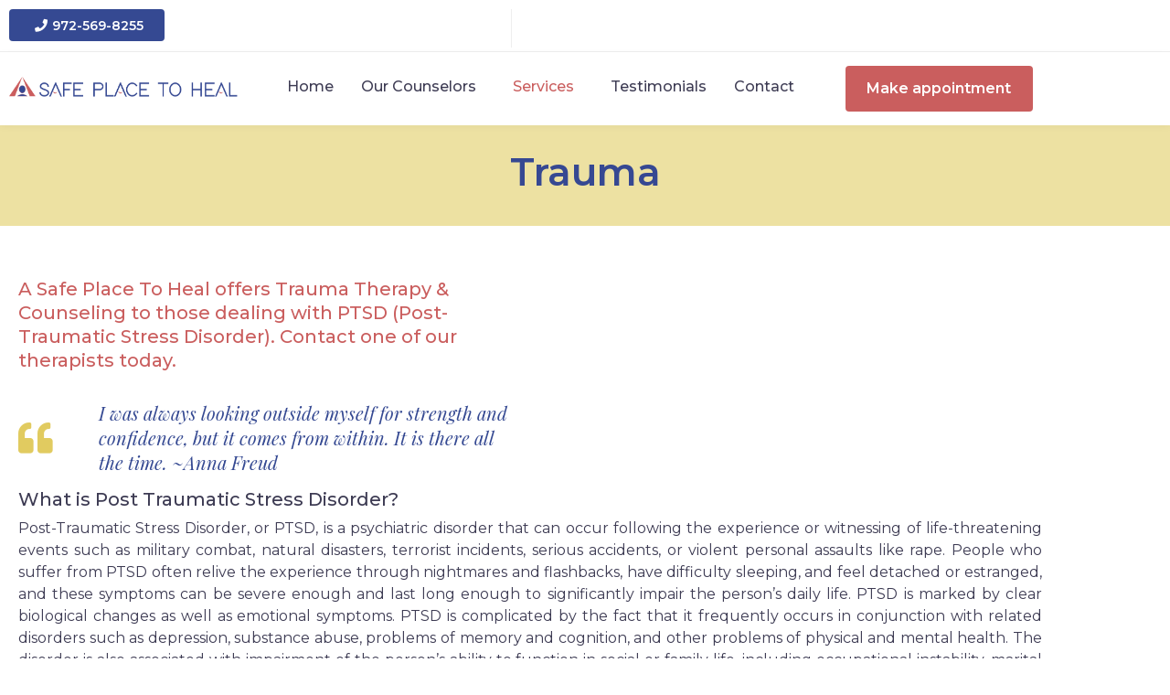

--- FILE ---
content_type: text/html; charset=UTF-8
request_url: https://asafeplacetoheal.com/trauma/
body_size: 16437
content:
<!DOCTYPE html><html lang="en"><head >	<meta charset="UTF-8" />
	<meta name="viewport" content="width=device-width, initial-scale=1" />
	<meta name='robots' content='index, follow, max-image-preview:large, max-snippet:-1, max-video-preview:-1' />

	<!-- This site is optimized with the Yoast SEO plugin v26.7 - https://yoast.com/wordpress/plugins/seo/ -->
	<title>Psychologist - Jupiter X Templates</title>
	<meta name="description" content="On the point information, managing apointments and easy to navigate contact page to always be available are the essentials for a psychologist&#039;s website. With its user friendly design and soothing colors, Jupiter X WP Theme&#039;s psychologist website template ticks all reuirements off perfectly!" />
	<link rel="canonical" href="https://asafeplacetoheal.com/trauma/" />
	<meta property="og:locale" content="en_US" />
	<meta property="og:type" content="article" />
	<meta property="og:title" content="Psychologist - Jupiter X Templates" />
	<meta property="og:description" content="On the point information, managing apointments and easy to navigate contact page to always be available are the essentials for a psychologist&#039;s website. With its user friendly design and soothing colors, Jupiter X WP Theme&#039;s psychologist website template ticks all reuirements off perfectly!" />
	<meta property="og:url" content="https://asafeplacetoheal.com/trauma/" />
	<meta property="og:site_name" content="A Safe Place To Heal" />
	<meta property="article:modified_time" content="2023-02-01T05:18:18+00:00" />
	<meta property="og:image" content="https://mmkdesigns.com/asafeplacetoheal/wp-content/uploads/2023/02/ptsd1.jpg" />
	<meta name="twitter:card" content="summary_large_image" />
	<meta name="twitter:label1" content="Est. reading time" />
	<meta name="twitter:data1" content="7 minutes" />
	<script type="application/ld+json" class="yoast-schema-graph">{"@context":"https://schema.org","@graph":[{"@type":"WebPage","@id":"https://asafeplacetoheal.com/trauma/","url":"https://asafeplacetoheal.com/trauma/","name":"Psychologist - Jupiter X Templates","isPartOf":{"@id":"https://asafeplacetoheal.com/#website"},"primaryImageOfPage":{"@id":"https://asafeplacetoheal.com/trauma/#primaryimage"},"image":{"@id":"https://asafeplacetoheal.com/trauma/#primaryimage"},"thumbnailUrl":"https://mmkdesigns.com/asafeplacetoheal/wp-content/uploads/2023/02/ptsd1.jpg","datePublished":"2023-02-01T05:05:20+00:00","dateModified":"2023-02-01T05:18:18+00:00","description":"On the point information, managing apointments and easy to navigate contact page to always be available are the essentials for a psychologist's website. With its user friendly design and soothing colors, Jupiter X WP Theme's psychologist website template ticks all reuirements off perfectly!","breadcrumb":{"@id":"https://asafeplacetoheal.com/trauma/#breadcrumb"},"inLanguage":"en","potentialAction":[{"@type":"ReadAction","target":["https://asafeplacetoheal.com/trauma/"]}]},{"@type":"ImageObject","inLanguage":"en","@id":"https://asafeplacetoheal.com/trauma/#primaryimage","url":"https://mmkdesigns.com/asafeplacetoheal/wp-content/uploads/2023/02/ptsd1.jpg","contentUrl":"https://mmkdesigns.com/asafeplacetoheal/wp-content/uploads/2023/02/ptsd1.jpg"},{"@type":"BreadcrumbList","@id":"https://asafeplacetoheal.com/trauma/#breadcrumb","itemListElement":[{"@type":"ListItem","position":1,"name":"Home","item":"https://asafeplacetoheal.com/"},{"@type":"ListItem","position":2,"name":"Trauma"}]},{"@type":"WebSite","@id":"https://asafeplacetoheal.com/#website","url":"https://asafeplacetoheal.com/","name":"A Safe Place To Heal","description":"A place to explore your life without judgement","potentialAction":[{"@type":"SearchAction","target":{"@type":"EntryPoint","urlTemplate":"https://asafeplacetoheal.com/?s={search_term_string}"},"query-input":{"@type":"PropertyValueSpecification","valueRequired":true,"valueName":"search_term_string"}}],"inLanguage":"en"}]}</script>
	<!-- / Yoast SEO plugin. -->


<link rel="alternate" type="application/rss+xml" title="A Safe Place To Heal &raquo; Feed" href="https://asafeplacetoheal.com/feed/" />
<link rel="alternate" type="application/rss+xml" title="A Safe Place To Heal &raquo; Comments Feed" href="https://asafeplacetoheal.com/comments/feed/" />
<link rel="alternate" title="oEmbed (JSON)" type="application/json+oembed" href="https://asafeplacetoheal.com/wp-json/oembed/1.0/embed?url=https%3A%2F%2Fasafeplacetoheal.com%2Ftrauma%2F" />
<link rel="alternate" title="oEmbed (XML)" type="text/xml+oembed" href="https://asafeplacetoheal.com/wp-json/oembed/1.0/embed?url=https%3A%2F%2Fasafeplacetoheal.com%2Ftrauma%2F&#038;format=xml" />
<style id='wp-img-auto-sizes-contain-inline-css' type='text/css'>
img:is([sizes=auto i],[sizes^="auto," i]){contain-intrinsic-size:3000px 1500px}
/*# sourceURL=wp-img-auto-sizes-contain-inline-css */
</style>
<link rel='stylesheet' id='jupiterx_icons-css' href='https://asafeplacetoheal.com/wp-content/themes/jupiterx/lib/assets/dist/css/icons-admin.css?ver=4.14.1' type='text/css' media='all' />
<link rel='stylesheet' id='dashicons-css' href='https://asafeplacetoheal.com/wp-includes/css/dashicons.min.css?ver=206f21dc231821fcbeaa4818023902b2' type='text/css' media='all' />
<link rel='stylesheet' id='menu-icons-extra-css' href='https://asafeplacetoheal.com/wp-content/plugins/menu-icons/css/extra.min.css?ver=0.13.20' type='text/css' media='all' />
<link rel='stylesheet' id='font-awesome-5-all-css' href='https://asafeplacetoheal.com/wp-content/plugins/elementor/assets/lib/font-awesome/css/all.min.css?ver=3.34.1' type='text/css' media='all' />
<link rel='stylesheet' id='font-awesome-4-shim-css' href='https://asafeplacetoheal.com/wp-content/plugins/elementor/assets/lib/font-awesome/css/v4-shims.min.css?ver=3.34.1' type='text/css' media='all' />
<link rel='stylesheet' id='jupiterx-child-css' href='https://asafeplacetoheal.com/wp-content/themes/jupiterx-child/assets/css/style.css?ver=206f21dc231821fcbeaa4818023902b2' type='text/css' media='all' />
<style id='wp-emoji-styles-inline-css' type='text/css'>

	img.wp-smiley, img.emoji {
		display: inline !important;
		border: none !important;
		box-shadow: none !important;
		height: 1em !important;
		width: 1em !important;
		margin: 0 0.07em !important;
		vertical-align: -0.1em !important;
		background: none !important;
		padding: 0 !important;
	}
/*# sourceURL=wp-emoji-styles-inline-css */
</style>
<style id='classic-theme-styles-inline-css' type='text/css'>
/*! This file is auto-generated */
.wp-block-button__link{color:#fff;background-color:#32373c;border-radius:9999px;box-shadow:none;text-decoration:none;padding:calc(.667em + 2px) calc(1.333em + 2px);font-size:1.125em}.wp-block-file__button{background:#32373c;color:#fff;text-decoration:none}
/*# sourceURL=/wp-includes/css/classic-themes.min.css */
</style>
<style id='global-styles-inline-css' type='text/css'>
:root{--wp--preset--aspect-ratio--square: 1;--wp--preset--aspect-ratio--4-3: 4/3;--wp--preset--aspect-ratio--3-4: 3/4;--wp--preset--aspect-ratio--3-2: 3/2;--wp--preset--aspect-ratio--2-3: 2/3;--wp--preset--aspect-ratio--16-9: 16/9;--wp--preset--aspect-ratio--9-16: 9/16;--wp--preset--color--black: #000000;--wp--preset--color--cyan-bluish-gray: #abb8c3;--wp--preset--color--white: #ffffff;--wp--preset--color--pale-pink: #f78da7;--wp--preset--color--vivid-red: #cf2e2e;--wp--preset--color--luminous-vivid-orange: #ff6900;--wp--preset--color--luminous-vivid-amber: #fcb900;--wp--preset--color--light-green-cyan: #7bdcb5;--wp--preset--color--vivid-green-cyan: #00d084;--wp--preset--color--pale-cyan-blue: #8ed1fc;--wp--preset--color--vivid-cyan-blue: #0693e3;--wp--preset--color--vivid-purple: #9b51e0;--wp--preset--gradient--vivid-cyan-blue-to-vivid-purple: linear-gradient(135deg,rgb(6,147,227) 0%,rgb(155,81,224) 100%);--wp--preset--gradient--light-green-cyan-to-vivid-green-cyan: linear-gradient(135deg,rgb(122,220,180) 0%,rgb(0,208,130) 100%);--wp--preset--gradient--luminous-vivid-amber-to-luminous-vivid-orange: linear-gradient(135deg,rgb(252,185,0) 0%,rgb(255,105,0) 100%);--wp--preset--gradient--luminous-vivid-orange-to-vivid-red: linear-gradient(135deg,rgb(255,105,0) 0%,rgb(207,46,46) 100%);--wp--preset--gradient--very-light-gray-to-cyan-bluish-gray: linear-gradient(135deg,rgb(238,238,238) 0%,rgb(169,184,195) 100%);--wp--preset--gradient--cool-to-warm-spectrum: linear-gradient(135deg,rgb(74,234,220) 0%,rgb(151,120,209) 20%,rgb(207,42,186) 40%,rgb(238,44,130) 60%,rgb(251,105,98) 80%,rgb(254,248,76) 100%);--wp--preset--gradient--blush-light-purple: linear-gradient(135deg,rgb(255,206,236) 0%,rgb(152,150,240) 100%);--wp--preset--gradient--blush-bordeaux: linear-gradient(135deg,rgb(254,205,165) 0%,rgb(254,45,45) 50%,rgb(107,0,62) 100%);--wp--preset--gradient--luminous-dusk: linear-gradient(135deg,rgb(255,203,112) 0%,rgb(199,81,192) 50%,rgb(65,88,208) 100%);--wp--preset--gradient--pale-ocean: linear-gradient(135deg,rgb(255,245,203) 0%,rgb(182,227,212) 50%,rgb(51,167,181) 100%);--wp--preset--gradient--electric-grass: linear-gradient(135deg,rgb(202,248,128) 0%,rgb(113,206,126) 100%);--wp--preset--gradient--midnight: linear-gradient(135deg,rgb(2,3,129) 0%,rgb(40,116,252) 100%);--wp--preset--font-size--small: 13px;--wp--preset--font-size--medium: 20px;--wp--preset--font-size--large: 36px;--wp--preset--font-size--x-large: 42px;--wp--preset--spacing--20: 0.44rem;--wp--preset--spacing--30: 0.67rem;--wp--preset--spacing--40: 1rem;--wp--preset--spacing--50: 1.5rem;--wp--preset--spacing--60: 2.25rem;--wp--preset--spacing--70: 3.38rem;--wp--preset--spacing--80: 5.06rem;--wp--preset--shadow--natural: 6px 6px 9px rgba(0, 0, 0, 0.2);--wp--preset--shadow--deep: 12px 12px 50px rgba(0, 0, 0, 0.4);--wp--preset--shadow--sharp: 6px 6px 0px rgba(0, 0, 0, 0.2);--wp--preset--shadow--outlined: 6px 6px 0px -3px rgb(255, 255, 255), 6px 6px rgb(0, 0, 0);--wp--preset--shadow--crisp: 6px 6px 0px rgb(0, 0, 0);}:where(.is-layout-flex){gap: 0.5em;}:where(.is-layout-grid){gap: 0.5em;}body .is-layout-flex{display: flex;}.is-layout-flex{flex-wrap: wrap;align-items: center;}.is-layout-flex > :is(*, div){margin: 0;}body .is-layout-grid{display: grid;}.is-layout-grid > :is(*, div){margin: 0;}:where(.wp-block-columns.is-layout-flex){gap: 2em;}:where(.wp-block-columns.is-layout-grid){gap: 2em;}:where(.wp-block-post-template.is-layout-flex){gap: 1.25em;}:where(.wp-block-post-template.is-layout-grid){gap: 1.25em;}.has-black-color{color: var(--wp--preset--color--black) !important;}.has-cyan-bluish-gray-color{color: var(--wp--preset--color--cyan-bluish-gray) !important;}.has-white-color{color: var(--wp--preset--color--white) !important;}.has-pale-pink-color{color: var(--wp--preset--color--pale-pink) !important;}.has-vivid-red-color{color: var(--wp--preset--color--vivid-red) !important;}.has-luminous-vivid-orange-color{color: var(--wp--preset--color--luminous-vivid-orange) !important;}.has-luminous-vivid-amber-color{color: var(--wp--preset--color--luminous-vivid-amber) !important;}.has-light-green-cyan-color{color: var(--wp--preset--color--light-green-cyan) !important;}.has-vivid-green-cyan-color{color: var(--wp--preset--color--vivid-green-cyan) !important;}.has-pale-cyan-blue-color{color: var(--wp--preset--color--pale-cyan-blue) !important;}.has-vivid-cyan-blue-color{color: var(--wp--preset--color--vivid-cyan-blue) !important;}.has-vivid-purple-color{color: var(--wp--preset--color--vivid-purple) !important;}.has-black-background-color{background-color: var(--wp--preset--color--black) !important;}.has-cyan-bluish-gray-background-color{background-color: var(--wp--preset--color--cyan-bluish-gray) !important;}.has-white-background-color{background-color: var(--wp--preset--color--white) !important;}.has-pale-pink-background-color{background-color: var(--wp--preset--color--pale-pink) !important;}.has-vivid-red-background-color{background-color: var(--wp--preset--color--vivid-red) !important;}.has-luminous-vivid-orange-background-color{background-color: var(--wp--preset--color--luminous-vivid-orange) !important;}.has-luminous-vivid-amber-background-color{background-color: var(--wp--preset--color--luminous-vivid-amber) !important;}.has-light-green-cyan-background-color{background-color: var(--wp--preset--color--light-green-cyan) !important;}.has-vivid-green-cyan-background-color{background-color: var(--wp--preset--color--vivid-green-cyan) !important;}.has-pale-cyan-blue-background-color{background-color: var(--wp--preset--color--pale-cyan-blue) !important;}.has-vivid-cyan-blue-background-color{background-color: var(--wp--preset--color--vivid-cyan-blue) !important;}.has-vivid-purple-background-color{background-color: var(--wp--preset--color--vivid-purple) !important;}.has-black-border-color{border-color: var(--wp--preset--color--black) !important;}.has-cyan-bluish-gray-border-color{border-color: var(--wp--preset--color--cyan-bluish-gray) !important;}.has-white-border-color{border-color: var(--wp--preset--color--white) !important;}.has-pale-pink-border-color{border-color: var(--wp--preset--color--pale-pink) !important;}.has-vivid-red-border-color{border-color: var(--wp--preset--color--vivid-red) !important;}.has-luminous-vivid-orange-border-color{border-color: var(--wp--preset--color--luminous-vivid-orange) !important;}.has-luminous-vivid-amber-border-color{border-color: var(--wp--preset--color--luminous-vivid-amber) !important;}.has-light-green-cyan-border-color{border-color: var(--wp--preset--color--light-green-cyan) !important;}.has-vivid-green-cyan-border-color{border-color: var(--wp--preset--color--vivid-green-cyan) !important;}.has-pale-cyan-blue-border-color{border-color: var(--wp--preset--color--pale-cyan-blue) !important;}.has-vivid-cyan-blue-border-color{border-color: var(--wp--preset--color--vivid-cyan-blue) !important;}.has-vivid-purple-border-color{border-color: var(--wp--preset--color--vivid-purple) !important;}.has-vivid-cyan-blue-to-vivid-purple-gradient-background{background: var(--wp--preset--gradient--vivid-cyan-blue-to-vivid-purple) !important;}.has-light-green-cyan-to-vivid-green-cyan-gradient-background{background: var(--wp--preset--gradient--light-green-cyan-to-vivid-green-cyan) !important;}.has-luminous-vivid-amber-to-luminous-vivid-orange-gradient-background{background: var(--wp--preset--gradient--luminous-vivid-amber-to-luminous-vivid-orange) !important;}.has-luminous-vivid-orange-to-vivid-red-gradient-background{background: var(--wp--preset--gradient--luminous-vivid-orange-to-vivid-red) !important;}.has-very-light-gray-to-cyan-bluish-gray-gradient-background{background: var(--wp--preset--gradient--very-light-gray-to-cyan-bluish-gray) !important;}.has-cool-to-warm-spectrum-gradient-background{background: var(--wp--preset--gradient--cool-to-warm-spectrum) !important;}.has-blush-light-purple-gradient-background{background: var(--wp--preset--gradient--blush-light-purple) !important;}.has-blush-bordeaux-gradient-background{background: var(--wp--preset--gradient--blush-bordeaux) !important;}.has-luminous-dusk-gradient-background{background: var(--wp--preset--gradient--luminous-dusk) !important;}.has-pale-ocean-gradient-background{background: var(--wp--preset--gradient--pale-ocean) !important;}.has-electric-grass-gradient-background{background: var(--wp--preset--gradient--electric-grass) !important;}.has-midnight-gradient-background{background: var(--wp--preset--gradient--midnight) !important;}.has-small-font-size{font-size: var(--wp--preset--font-size--small) !important;}.has-medium-font-size{font-size: var(--wp--preset--font-size--medium) !important;}.has-large-font-size{font-size: var(--wp--preset--font-size--large) !important;}.has-x-large-font-size{font-size: var(--wp--preset--font-size--x-large) !important;}
:where(.wp-block-post-template.is-layout-flex){gap: 1.25em;}:where(.wp-block-post-template.is-layout-grid){gap: 1.25em;}
:where(.wp-block-term-template.is-layout-flex){gap: 1.25em;}:where(.wp-block-term-template.is-layout-grid){gap: 1.25em;}
:where(.wp-block-columns.is-layout-flex){gap: 2em;}:where(.wp-block-columns.is-layout-grid){gap: 2em;}
:root :where(.wp-block-pullquote){font-size: 1.5em;line-height: 1.6;}
/*# sourceURL=global-styles-inline-css */
</style>
<link rel='stylesheet' id='jupiterx-popups-animation-css' href='https://asafeplacetoheal.com/wp-content/plugins/jupiterx-core/includes/extensions/raven/assets/lib/animate/animate.min.css?ver=4.14.1' type='text/css' media='all' />
<link rel='stylesheet' id='jupiterx-css' href='https://asafeplacetoheal.com/wp-content/uploads/jupiterx/compiler/jupiterx/1d0ec9a.css?ver=4.14.1' type='text/css' media='all' />
<link rel='stylesheet' id='jupiterx-elements-dynamic-styles-css' href='https://asafeplacetoheal.com/wp-content/uploads/jupiterx/compiler/jupiterx-elements-dynamic-styles/0fd17aa.css?ver=4.14.1' type='text/css' media='all' />
<link rel='stylesheet' id='jupiterx-post-1289-css' href='https://asafeplacetoheal.com/wp-content/uploads/jupiterx/compiler/jupiterx-post-1289/7ec4c46.css?ver=4.14.1' type='text/css' media='all' />
<link rel='stylesheet' id='elementor-icons-css' href='https://asafeplacetoheal.com/wp-content/plugins/elementor/assets/lib/eicons/css/elementor-icons.min.css?ver=5.45.0' type='text/css' media='all' />
<link rel='stylesheet' id='elementor-frontend-css' href='https://asafeplacetoheal.com/wp-content/plugins/elementor/assets/css/frontend.min.css?ver=3.34.1' type='text/css' media='all' />
<link rel='stylesheet' id='jupiterx-core-raven-frontend-css' href='https://asafeplacetoheal.com/wp-content/plugins/jupiterx-core/includes/extensions/raven/assets/css/frontend.min.css?ver=206f21dc231821fcbeaa4818023902b2' type='text/css' media='all' />
<link rel='stylesheet' id='elementor-post-556-css' href='https://asafeplacetoheal.com/wp-content/uploads/elementor/css/post-556.css?ver=1767996321' type='text/css' media='all' />
<link rel='stylesheet' id='flatpickr-css' href='https://asafeplacetoheal.com/wp-content/plugins/elementor/assets/lib/flatpickr/flatpickr.min.css?ver=4.6.13' type='text/css' media='all' />
<link rel='stylesheet' id='widget-spacer-css' href='https://asafeplacetoheal.com/wp-content/plugins/elementor/assets/css/widget-spacer.min.css?ver=3.34.1' type='text/css' media='all' />
<link rel='stylesheet' id='widget-icon-list-css' href='https://asafeplacetoheal.com/wp-content/plugins/elementor/assets/css/widget-icon-list.min.css?ver=3.34.1' type='text/css' media='all' />
<link rel='stylesheet' id='widget-image-css' href='https://asafeplacetoheal.com/wp-content/plugins/elementor/assets/css/widget-image.min.css?ver=3.34.1' type='text/css' media='all' />
<link rel='stylesheet' id='e-animation-grow-css' href='https://asafeplacetoheal.com/wp-content/plugins/elementor/assets/lib/animations/styles/e-animation-grow.min.css?ver=3.34.1' type='text/css' media='all' />
<link rel='stylesheet' id='e-animation-shrink-css' href='https://asafeplacetoheal.com/wp-content/plugins/elementor/assets/lib/animations/styles/e-animation-shrink.min.css?ver=3.34.1' type='text/css' media='all' />
<link rel='stylesheet' id='e-animation-pulse-css' href='https://asafeplacetoheal.com/wp-content/plugins/elementor/assets/lib/animations/styles/e-animation-pulse.min.css?ver=3.34.1' type='text/css' media='all' />
<link rel='stylesheet' id='e-animation-pop-css' href='https://asafeplacetoheal.com/wp-content/plugins/elementor/assets/lib/animations/styles/e-animation-pop.min.css?ver=3.34.1' type='text/css' media='all' />
<link rel='stylesheet' id='e-animation-grow-rotate-css' href='https://asafeplacetoheal.com/wp-content/plugins/elementor/assets/lib/animations/styles/e-animation-grow-rotate.min.css?ver=3.34.1' type='text/css' media='all' />
<link rel='stylesheet' id='e-animation-wobble-skew-css' href='https://asafeplacetoheal.com/wp-content/plugins/elementor/assets/lib/animations/styles/e-animation-wobble-skew.min.css?ver=3.34.1' type='text/css' media='all' />
<link rel='stylesheet' id='e-animation-buzz-out-css' href='https://asafeplacetoheal.com/wp-content/plugins/elementor/assets/lib/animations/styles/e-animation-buzz-out.min.css?ver=3.34.1' type='text/css' media='all' />
<link rel='stylesheet' id='elementor-post-1289-css' href='https://asafeplacetoheal.com/wp-content/uploads/elementor/css/post-1289.css?ver=1768002076' type='text/css' media='all' />
<link rel='stylesheet' id='elementor-post-38-css' href='https://asafeplacetoheal.com/wp-content/uploads/elementor/css/post-38.css?ver=1767996321' type='text/css' media='all' />
<link rel='stylesheet' id='elementor-post-416-css' href='https://asafeplacetoheal.com/wp-content/uploads/elementor/css/post-416.css?ver=1767996321' type='text/css' media='all' />
<link rel='stylesheet' id='elementor-post-65-css' href='https://asafeplacetoheal.com/wp-content/uploads/elementor/css/post-65.css?ver=1767996321' type='text/css' media='all' />
<link rel='stylesheet' id='elementor-gf-local-playfairdisplay-css' href='https://asafeplacetoheal.com/wp-content/uploads/elementor/google-fonts/css/playfairdisplay.css?ver=1742274189' type='text/css' media='all' />
<link rel='stylesheet' id='elementor-icons-shared-0-css' href='https://asafeplacetoheal.com/wp-content/plugins/elementor/assets/lib/font-awesome/css/fontawesome.min.css?ver=5.15.3' type='text/css' media='all' />
<link rel='stylesheet' id='elementor-icons-fa-solid-css' href='https://asafeplacetoheal.com/wp-content/plugins/elementor/assets/lib/font-awesome/css/solid.min.css?ver=5.15.3' type='text/css' media='all' />
<script type="text/javascript" src="https://asafeplacetoheal.com/wp-content/plugins/elementor/assets/lib/font-awesome/js/v4-shims.min.js?ver=3.34.1" id="font-awesome-4-shim-js"></script>
<script type="text/javascript" src="https://asafeplacetoheal.com/wp-includes/js/jquery/jquery.min.js?ver=3.7.1" id="jquery-core-js"></script>
<script type="text/javascript" src="https://asafeplacetoheal.com/wp-includes/js/jquery/jquery-migrate.min.js?ver=3.4.1" id="jquery-migrate-js"></script>
<script type="text/javascript" src="https://asafeplacetoheal.com/wp-content/themes/jupiterx/lib/admin/assets/lib/webfont/webfont.min.js?ver=1.6.26" id="jupiterx-webfont-js"></script>
<script type="text/javascript" id="jupiterx-webfont-js-after">
/* <![CDATA[ */
WebFont.load({
				google: {
					families: ['Montserrat:100,200,300,400,500,600,700,800,900,100italic,200italic,300italic,400italic,500italic,600italic,700italic,800italic,900italic','Playfair Display:100,200,300,400,500,600,700,800,900,100italic,200italic,300italic,400italic,500italic,600italic,700italic,800italic,900italic']
				}
			});
//# sourceURL=jupiterx-webfont-js-after
/* ]]> */
</script>
<script type="text/javascript" src="https://asafeplacetoheal.com/wp-content/themes/jupiterx/lib/assets/dist/js/utils.min.js?ver=4.14.1" id="jupiterx-utils-js"></script>
<link rel="https://api.w.org/" href="https://asafeplacetoheal.com/wp-json/" /><link rel="alternate" title="JSON" type="application/json" href="https://asafeplacetoheal.com/wp-json/wp/v2/pages/1289" /><meta name="generator" content="Elementor 3.34.1; features: additional_custom_breakpoints; settings: css_print_method-external, google_font-enabled, font_display-swap">
			<style>
				.e-con.e-parent:nth-of-type(n+4):not(.e-lazyloaded):not(.e-no-lazyload),
				.e-con.e-parent:nth-of-type(n+4):not(.e-lazyloaded):not(.e-no-lazyload) * {
					background-image: none !important;
				}
				@media screen and (max-height: 1024px) {
					.e-con.e-parent:nth-of-type(n+3):not(.e-lazyloaded):not(.e-no-lazyload),
					.e-con.e-parent:nth-of-type(n+3):not(.e-lazyloaded):not(.e-no-lazyload) * {
						background-image: none !important;
					}
				}
				@media screen and (max-height: 640px) {
					.e-con.e-parent:nth-of-type(n+2):not(.e-lazyloaded):not(.e-no-lazyload),
					.e-con.e-parent:nth-of-type(n+2):not(.e-lazyloaded):not(.e-no-lazyload) * {
						background-image: none !important;
					}
				}
			</style>
			<link rel="icon" href="https://asafeplacetoheal.com/wp-content/uploads/2023/01/cropped-aspth-logo-tranparent-thick-blue1-32x32.png" sizes="32x32" />
<link rel="icon" href="https://asafeplacetoheal.com/wp-content/uploads/2023/01/cropped-aspth-logo-tranparent-thick-blue1-192x192.png" sizes="192x192" />
<link rel="apple-touch-icon" href="https://asafeplacetoheal.com/wp-content/uploads/2023/01/cropped-aspth-logo-tranparent-thick-blue1-180x180.png" />
<meta name="msapplication-TileImage" content="https://asafeplacetoheal.com/wp-content/uploads/2023/01/cropped-aspth-logo-tranparent-thick-blue1-270x270.png" />
		<style type="text/css" id="wp-custom-css">
			.jupiterx-main-header [class*=-header-post-title] {
    font-family: Montserrat;
    font-size: 42px;
    color: #364892;
    font-weight: 600;
    text-align: center;
    word-break: break-word;
    line-height: 1;
}
.jupiterx-main-header .jupiterx-subtitle {
    margin-bottom: 0.75rem;
    font-size: 24px;
    font-family: 'Montserrat';
    font-weight: 500;
    color: #CA5E5E;
    font-style: italic;
    text-align: center;
}		</style>
		</head><body data-rsssl=1 class="wp-singular page-template-default page page-id-1289 wp-theme-jupiterx wp-child-theme-jupiterx-child no-js elementor-default elementor-kit-556 elementor-page elementor-page-1289 jupiterx-header-sticky" itemscope="itemscope" itemtype="http://schema.org/WebPage"><a class="jupiterx-a11y jupiterx-a11y-skip-navigation-link" href="#jupiterx-main">Skip to content</a><div class="jupiterx-site"><header class="jupiterx-header jupiterx-header-custom jupiterx-header-sticky-custom" data-jupiterx-settings="{&quot;breakpoint&quot;:&quot;767.98&quot;,&quot;template&quot;:&quot;38&quot;,&quot;stickyTemplate&quot;:&quot;416&quot;,&quot;behavior&quot;:&quot;sticky&quot;,&quot;offset&quot;:&quot;100&quot;}" role="banner" itemscope="itemscope" itemtype="http://schema.org/WPHeader">		<div data-elementor-type="header" data-elementor-id="38" class="elementor elementor-38">
						<section class="elementor-section elementor-top-section elementor-element elementor-element-260d550 elementor-section-stretched elementor-section-content-middle elementor-hidden-phone elementor-section-boxed elementor-section-height-default elementor-section-height-default" data-id="260d550" data-element_type="section" data-settings="{&quot;stretch_section&quot;:&quot;section-stretched&quot;,&quot;background_background&quot;:&quot;classic&quot;}">
						<div class="elementor-container elementor-column-gap-default">
					<div class="elementor-column elementor-col-50 elementor-top-column elementor-element elementor-element-acb4b5e" data-id="acb4b5e" data-element_type="column">
			<div class="elementor-widget-wrap elementor-element-populated">
						<div class="elementor-element elementor-element-72aab88 elementor-mobile-align-center elementor-widget elementor-widget-raven-button" data-id="72aab88" data-element_type="widget" data-settings="{&quot;turn_to_popup_action_button&quot;:&quot;no&quot;}" data-widget_type="raven-button.default">
				<div class="elementor-widget-container">
							<div class="raven-widget-wrapper">
			<a class="raven-button raven-button-widget-normal-effect-none  raven-button-text-align-center raven-button-link elementor-animation-none" href="tel:+1234567890">				<div class="raven-button-overlay" ></div>
				<span class="raven-button-content">
					
					<div class="button-text-container">
									<span class="raven-button-icon raven-button-icon-position-left">
				<i aria-hidden="true" class="fas fa-phone"></i>			</span>
								<div class="raven-button-texts-wrapper">
							<div class="button-text">
								<span class="raven-button-text">
									972-569-8255								</span>
							</div>
													</div>
											</div>
					
									</span>
			</a>		</div>
						</div>
				</div>
					</div>
		</div>
				<div class="elementor-column elementor-col-50 elementor-top-column elementor-element elementor-element-2d6c658 elementor-hidden-tablet" data-id="2d6c658" data-element_type="column">
			<div class="elementor-widget-wrap">
							</div>
		</div>
					</div>
		</section>
				<section class="elementor-section elementor-top-section elementor-element elementor-element-6bd7569 elementor-section-stretched elementor-section-height-min-height elementor-section-content-middle elementor-section-boxed elementor-section-height-default elementor-section-items-middle" data-id="6bd7569" data-element_type="section" data-settings="{&quot;stretch_section&quot;:&quot;section-stretched&quot;,&quot;background_background&quot;:&quot;classic&quot;}">
						<div class="elementor-container elementor-column-gap-default">
					<div class="elementor-column elementor-col-33 elementor-top-column elementor-element elementor-element-9ea9769" data-id="9ea9769" data-element_type="column">
			<div class="elementor-widget-wrap elementor-element-populated">
						<div class="elementor-element elementor-element-429aee3 elementor-widget elementor-widget-raven-site-logo" data-id="429aee3" data-element_type="widget" data-widget_type="raven-site-logo.default">
				<div class="elementor-widget-container">
							<div class="raven-widget-wrapper">
			<div class="raven-site-logo raven-site-logo-customizer">
									<a class="raven-site-logo-link" href="https://asafeplacetoheal.com">
								<picture><img srcset="https://asafeplacetoheal.com/wp-content/uploads/2023/01/aspth-logo-tranparent-thick-blue1.png 1x, https://asafeplacetoheal.com/wp-content/uploads/2023/01/aspth-logo-tranparent-thick-blue1.png 2x" src="https://asafeplacetoheal.com/wp-content/uploads/2023/01/aspth-logo-tranparent-thick-blue1.png" alt="A Safe Place To Heal" data-no-lazy="1" /></picture>									</a>
							</div>
		</div>
						</div>
				</div>
					</div>
		</div>
				<div class="elementor-column elementor-col-33 elementor-top-column elementor-element elementor-element-bcd1440" data-id="bcd1440" data-element_type="column">
			<div class="elementor-widget-wrap elementor-element-populated">
						<div class="elementor-element elementor-element-fd4650b raven-breakpoint-tablet raven-nav-menu-align-center raven-nav-menu-stretch elementor-widget elementor-widget-raven-nav-menu" data-id="fd4650b" data-element_type="widget" data-settings="{&quot;submenu_icon&quot;:&quot;&lt;svg 0=\&quot;fas fa-chevron-down\&quot; class=\&quot;e-font-icon-svg e-fas-chevron-down\&quot;&gt;\n\t\t\t\t\t&lt;use xlink:href=\&quot;#fas-chevron-down\&quot;&gt;\n\t\t\t\t\t\t&lt;symbol id=\&quot;fas-chevron-down\&quot; viewBox=\&quot;0 0 448 512\&quot;&gt;\n\t\t\t\t\t\t\t&lt;path d=\&quot;M207.029 381.476L12.686 187.132c-9.373-9.373-9.373-24.569 0-33.941l22.667-22.667c9.357-9.357 24.522-9.375 33.901-.04L224 284.505l154.745-154.021c9.379-9.335 24.544-9.317 33.901.04l22.667 22.667c9.373 9.373 9.373 24.569 0 33.941L240.971 381.476c-9.373 9.372-24.569 9.372-33.942 0z\&quot;&gt;&lt;\/path&gt;\n\t\t\t\t\t\t&lt;\/symbol&gt;\n\t\t\t\t\t&lt;\/use&gt;\n\t\t\t\t&lt;\/svg&gt;&quot;,&quot;full_width&quot;:&quot;stretch&quot;,&quot;mobile_layout&quot;:&quot;dropdown&quot;,&quot;submenu_space_between&quot;:{&quot;unit&quot;:&quot;px&quot;,&quot;size&quot;:&quot;&quot;,&quot;sizes&quot;:[]},&quot;submenu_opening_position&quot;:&quot;bottom&quot;}" data-widget_type="raven-nav-menu.default">
				<div class="elementor-widget-container">
							<nav class="raven-nav-menu-main raven-nav-menu-horizontal raven-nav-menu-tablet- raven-nav-menu-mobile- raven-nav-icons-hidden-tablet raven-nav-icons-hidden-mobile">
			<ul id="menu-fd4650b" class="raven-nav-menu"><li class="menu-item menu-item-type-post_type menu-item-object-page menu-item-home menu-item-32"><a href="https://asafeplacetoheal.com/" class="raven-menu-item raven-link-item ">Home</a></li>
<li class="menu-item menu-item-type-custom menu-item-object-custom menu-item-has-children menu-item-894"><a href="#" class="raven-menu-item raven-link-item ">Our Counselors</a>
<ul class="0 sub-menu raven-submenu">
	<li class="menu-item menu-item-type-post_type menu-item-object-page menu-item-33"><a href="https://asafeplacetoheal.com/jeana-pullen/" class="raven-submenu-item raven-link-item ">Jeana Pullen</a></li>
	<li class="menu-item menu-item-type-post_type menu-item-object-page menu-item-1038"><a href="https://asafeplacetoheal.com/megan-bosler/" class="raven-submenu-item raven-link-item ">Megan Bosler</a></li>
</ul>
</li>
<li class="menu-item menu-item-type-post_type menu-item-object-page current-menu-ancestor current-menu-parent current_page_parent current_page_ancestor menu-item-has-children menu-item-1424"><a href="https://asafeplacetoheal.com/services-2/" class="raven-menu-item raven-link-item ">Services</a>
<ul class="0 sub-menu raven-submenu">
	<li class="menu-item menu-item-type-post_type menu-item-object-page menu-item-1425"><a href="https://asafeplacetoheal.com/addictions/" class="raven-submenu-item raven-link-item ">Addictions</a></li>
	<li class="menu-item menu-item-type-post_type menu-item-object-page menu-item-1427"><a href="https://asafeplacetoheal.com/anger-management/" class="raven-submenu-item raven-link-item ">Anger Management</a></li>
	<li class="menu-item menu-item-type-post_type menu-item-object-page menu-item-1428"><a href="https://asafeplacetoheal.com/anxiety/" class="raven-submenu-item raven-link-item ">Anxiety</a></li>
	<li class="menu-item menu-item-type-post_type menu-item-object-page menu-item-1430"><a href="https://asafeplacetoheal.com/couples-counseling/" class="raven-submenu-item raven-link-item ">Couple Counseling</a></li>
	<li class="menu-item menu-item-type-post_type menu-item-object-page menu-item-1431"><a href="https://asafeplacetoheal.com/depression/" class="raven-submenu-item raven-link-item ">Depression</a></li>
	<li class="menu-item menu-item-type-post_type menu-item-object-page menu-item-1432"><a href="https://asafeplacetoheal.com/eating-disorders/" class="raven-submenu-item raven-link-item ">Eating Disorders</a></li>
	<li class="menu-item menu-item-type-post_type menu-item-object-page menu-item-1433"><a href="https://asafeplacetoheal.com/family-counseling/" class="raven-submenu-item raven-link-item ">Family Counseling</a></li>
	<li class="menu-item menu-item-type-post_type menu-item-object-page menu-item-1435"><a href="https://asafeplacetoheal.com/grief-and-loss/" class="raven-submenu-item raven-link-item ">Grief and Loss</a></li>
	<li class="menu-item menu-item-type-post_type menu-item-object-page menu-item-1436"><a href="https://asafeplacetoheal.com/group-counseling/" class="raven-submenu-item raven-link-item ">Group Counseling</a></li>
	<li class="menu-item menu-item-type-post_type menu-item-object-page menu-item-1437"><a href="https://asafeplacetoheal.com/guilt-and-shame/" class="raven-submenu-item raven-link-item ">Guilt and Shame</a></li>
	<li class="menu-item menu-item-type-post_type menu-item-object-page menu-item-1438"><a href="https://asafeplacetoheal.com/infertility-and-adoption/" class="raven-submenu-item raven-link-item ">Infertility and Adoption</a></li>
	<li class="menu-item menu-item-type-post_type menu-item-object-page menu-item-1426"><a href="https://asafeplacetoheal.com/alternative-lifestyles-lgbt-issues/" class="raven-submenu-item raven-link-item ">LGBTQIA+</a></li>
	<li class="menu-item menu-item-type-post_type menu-item-object-page menu-item-1439"><a href="https://asafeplacetoheal.com/marriage-counseling/" class="raven-submenu-item raven-link-item ">Marriage Counseling</a></li>
	<li class="menu-item menu-item-type-post_type menu-item-object-page menu-item-1440"><a href="https://asafeplacetoheal.com/self-harm/" class="raven-submenu-item raven-link-item ">Self Harm</a></li>
	<li class="menu-item menu-item-type-post_type menu-item-object-page menu-item-1441"><a href="https://asafeplacetoheal.com/self-esteem-counseling/" class="raven-submenu-item raven-link-item ">Self-Esteem Counseling</a></li>
	<li class="menu-item menu-item-type-post_type menu-item-object-page menu-item-1442"><a href="https://asafeplacetoheal.com/sexual-abuse-counseling/" class="raven-submenu-item raven-link-item ">Sexual Abuse Counseling</a></li>
	<li class="menu-item menu-item-type-post_type menu-item-object-page current-menu-item page_item page-item-1289 current_page_item menu-item-1443"><a href="https://asafeplacetoheal.com/trauma/" aria-current="page" class="raven-submenu-item raven-link-item  raven-menu-item-active">Trauma</a></li>
</ul>
</li>
<li class="menu-item menu-item-type-post_type menu-item-object-page menu-item-1508"><a href="https://asafeplacetoheal.com/testimonials/" class="raven-menu-item raven-link-item ">Testimonials</a></li>
<li class="menu-item menu-item-type-post_type menu-item-object-page menu-item-36"><a href="https://asafeplacetoheal.com/contact/" class="raven-menu-item raven-link-item ">Contact</a></li>
</ul>		</nav>

		<div class="raven-nav-menu-toggle">

						<div class="raven-nav-menu-toggle-button ">
								<span class="fa fa-bars"></span>
								</div>

		</div>
		<nav class="raven-nav-icons-hidden-tablet raven-nav-icons-hidden-mobile raven-nav-menu-mobile raven-nav-menu-dropdown">
									<div class="raven-container">
				<ul id="menu-mobile-fd4650b" class="raven-nav-menu"><li class="menu-item menu-item-type-post_type menu-item-object-page menu-item-home menu-item-32"><a href="https://asafeplacetoheal.com/" class="raven-menu-item raven-link-item ">Home</a></li>
<li class="menu-item menu-item-type-custom menu-item-object-custom menu-item-has-children menu-item-894"><a href="#" class="raven-menu-item raven-link-item ">Our Counselors</a>
<ul class="0 sub-menu raven-submenu">
	<li class="menu-item menu-item-type-post_type menu-item-object-page menu-item-33"><a href="https://asafeplacetoheal.com/jeana-pullen/" class="raven-submenu-item raven-link-item ">Jeana Pullen</a></li>
	<li class="menu-item menu-item-type-post_type menu-item-object-page menu-item-1038"><a href="https://asafeplacetoheal.com/megan-bosler/" class="raven-submenu-item raven-link-item ">Megan Bosler</a></li>
</ul>
</li>
<li class="menu-item menu-item-type-post_type menu-item-object-page current-menu-ancestor current-menu-parent current_page_parent current_page_ancestor menu-item-has-children menu-item-1424"><a href="https://asafeplacetoheal.com/services-2/" class="raven-menu-item raven-link-item ">Services</a>
<ul class="0 sub-menu raven-submenu">
	<li class="menu-item menu-item-type-post_type menu-item-object-page menu-item-1425"><a href="https://asafeplacetoheal.com/addictions/" class="raven-submenu-item raven-link-item ">Addictions</a></li>
	<li class="menu-item menu-item-type-post_type menu-item-object-page menu-item-1427"><a href="https://asafeplacetoheal.com/anger-management/" class="raven-submenu-item raven-link-item ">Anger Management</a></li>
	<li class="menu-item menu-item-type-post_type menu-item-object-page menu-item-1428"><a href="https://asafeplacetoheal.com/anxiety/" class="raven-submenu-item raven-link-item ">Anxiety</a></li>
	<li class="menu-item menu-item-type-post_type menu-item-object-page menu-item-1430"><a href="https://asafeplacetoheal.com/couples-counseling/" class="raven-submenu-item raven-link-item ">Couple Counseling</a></li>
	<li class="menu-item menu-item-type-post_type menu-item-object-page menu-item-1431"><a href="https://asafeplacetoheal.com/depression/" class="raven-submenu-item raven-link-item ">Depression</a></li>
	<li class="menu-item menu-item-type-post_type menu-item-object-page menu-item-1432"><a href="https://asafeplacetoheal.com/eating-disorders/" class="raven-submenu-item raven-link-item ">Eating Disorders</a></li>
	<li class="menu-item menu-item-type-post_type menu-item-object-page menu-item-1433"><a href="https://asafeplacetoheal.com/family-counseling/" class="raven-submenu-item raven-link-item ">Family Counseling</a></li>
	<li class="menu-item menu-item-type-post_type menu-item-object-page menu-item-1435"><a href="https://asafeplacetoheal.com/grief-and-loss/" class="raven-submenu-item raven-link-item ">Grief and Loss</a></li>
	<li class="menu-item menu-item-type-post_type menu-item-object-page menu-item-1436"><a href="https://asafeplacetoheal.com/group-counseling/" class="raven-submenu-item raven-link-item ">Group Counseling</a></li>
	<li class="menu-item menu-item-type-post_type menu-item-object-page menu-item-1437"><a href="https://asafeplacetoheal.com/guilt-and-shame/" class="raven-submenu-item raven-link-item ">Guilt and Shame</a></li>
	<li class="menu-item menu-item-type-post_type menu-item-object-page menu-item-1438"><a href="https://asafeplacetoheal.com/infertility-and-adoption/" class="raven-submenu-item raven-link-item ">Infertility and Adoption</a></li>
	<li class="menu-item menu-item-type-post_type menu-item-object-page menu-item-1426"><a href="https://asafeplacetoheal.com/alternative-lifestyles-lgbt-issues/" class="raven-submenu-item raven-link-item ">LGBTQIA+</a></li>
	<li class="menu-item menu-item-type-post_type menu-item-object-page menu-item-1439"><a href="https://asafeplacetoheal.com/marriage-counseling/" class="raven-submenu-item raven-link-item ">Marriage Counseling</a></li>
	<li class="menu-item menu-item-type-post_type menu-item-object-page menu-item-1440"><a href="https://asafeplacetoheal.com/self-harm/" class="raven-submenu-item raven-link-item ">Self Harm</a></li>
	<li class="menu-item menu-item-type-post_type menu-item-object-page menu-item-1441"><a href="https://asafeplacetoheal.com/self-esteem-counseling/" class="raven-submenu-item raven-link-item ">Self-Esteem Counseling</a></li>
	<li class="menu-item menu-item-type-post_type menu-item-object-page menu-item-1442"><a href="https://asafeplacetoheal.com/sexual-abuse-counseling/" class="raven-submenu-item raven-link-item ">Sexual Abuse Counseling</a></li>
	<li class="menu-item menu-item-type-post_type menu-item-object-page current-menu-item page_item page-item-1289 current_page_item menu-item-1443"><a href="https://asafeplacetoheal.com/trauma/" aria-current="page" class="raven-submenu-item raven-link-item  raven-menu-item-active">Trauma</a></li>
</ul>
</li>
<li class="menu-item menu-item-type-post_type menu-item-object-page menu-item-1508"><a href="https://asafeplacetoheal.com/testimonials/" class="raven-menu-item raven-link-item ">Testimonials</a></li>
<li class="menu-item menu-item-type-post_type menu-item-object-page menu-item-36"><a href="https://asafeplacetoheal.com/contact/" class="raven-menu-item raven-link-item ">Contact</a></li>
</ul>			</div>
		</nav>
						</div>
				</div>
					</div>
		</div>
				<div class="elementor-column elementor-col-33 elementor-top-column elementor-element elementor-element-a3331af" data-id="a3331af" data-element_type="column">
			<div class="elementor-widget-wrap elementor-element-populated">
						<div class="elementor-element elementor-element-c9c1887 elementor-align-right elementor-mobile-align-center elementor-widget elementor-widget-raven-button" data-id="c9c1887" data-element_type="widget" data-settings="{&quot;turn_to_popup_action_button&quot;:&quot;no&quot;}" data-widget_type="raven-button.default">
				<div class="elementor-widget-container">
							<div class="raven-widget-wrapper">
			<a class="raven-button raven-button-widget-normal-effect-none  raven-button-text-align-center raven-button-link elementor-animation-none" href="https://asafeplacetoheal.com/contact/">				<div class="raven-button-overlay" ></div>
				<span class="raven-button-content">
					
					<div class="button-text-container">
												<div class="raven-button-texts-wrapper">
							<div class="button-text">
								<span class="raven-button-text">
									Make appointment								</span>
							</div>
													</div>
											</div>
					
									</span>
			</a>		</div>
						</div>
				</div>
					</div>
		</div>
					</div>
		</section>
				</div>
				<div data-elementor-type="header" data-elementor-id="416" class="elementor elementor-416">
						<section class="elementor-section elementor-top-section elementor-element elementor-element-50afd79 elementor-section-stretched elementor-section-height-min-height elementor-section-content-middle elementor-section-boxed elementor-section-height-default elementor-section-items-middle" data-id="50afd79" data-element_type="section" data-settings="{&quot;stretch_section&quot;:&quot;section-stretched&quot;,&quot;background_background&quot;:&quot;classic&quot;}">
						<div class="elementor-container elementor-column-gap-default">
					<div class="elementor-column elementor-col-33 elementor-top-column elementor-element elementor-element-ea64299" data-id="ea64299" data-element_type="column">
			<div class="elementor-widget-wrap elementor-element-populated">
						<div class="elementor-element elementor-element-2b65af2 elementor-widget elementor-widget-raven-site-logo" data-id="2b65af2" data-element_type="widget" data-widget_type="raven-site-logo.default">
				<div class="elementor-widget-container">
							<div class="raven-widget-wrapper">
			<div class="raven-site-logo raven-site-logo-customizer">
									<a class="raven-site-logo-link" href="https://asafeplacetoheal.com">
								<picture><img srcset="https://asafeplacetoheal.com/wp-content/uploads/2023/01/aspth-logo-tranparent-thick-blue1.png 1x, https://asafeplacetoheal.com/wp-content/uploads/2023/01/aspth-logo-tranparent-thick-blue1.png 2x" src="https://asafeplacetoheal.com/wp-content/uploads/2023/01/aspth-logo-tranparent-thick-blue1.png" alt="A Safe Place To Heal" data-no-lazy="1" /></picture>									</a>
							</div>
		</div>
						</div>
				</div>
					</div>
		</div>
				<div class="elementor-column elementor-col-33 elementor-top-column elementor-element elementor-element-e7bb7a4" data-id="e7bb7a4" data-element_type="column">
			<div class="elementor-widget-wrap elementor-element-populated">
						<div class="elementor-element elementor-element-e6c2025 raven-breakpoint-tablet raven-nav-menu-align-center raven-nav-menu-stretch elementor-widget elementor-widget-raven-nav-menu" data-id="e6c2025" data-element_type="widget" data-settings="{&quot;submenu_icon&quot;:&quot;&lt;svg 0=\&quot;fas fa-chevron-down\&quot; class=\&quot;e-font-icon-svg e-fas-chevron-down\&quot;&gt;\n\t\t\t\t\t&lt;use xlink:href=\&quot;#fas-chevron-down\&quot;&gt;\n\t\t\t\t\t\t&lt;symbol id=\&quot;fas-chevron-down\&quot; viewBox=\&quot;0 0 448 512\&quot;&gt;\n\t\t\t\t\t\t\t&lt;path d=\&quot;M207.029 381.476L12.686 187.132c-9.373-9.373-9.373-24.569 0-33.941l22.667-22.667c9.357-9.357 24.522-9.375 33.901-.04L224 284.505l154.745-154.021c9.379-9.335 24.544-9.317 33.901.04l22.667 22.667c9.373 9.373 9.373 24.569 0 33.941L240.971 381.476c-9.373 9.372-24.569 9.372-33.942 0z\&quot;&gt;&lt;\/path&gt;\n\t\t\t\t\t\t&lt;\/symbol&gt;\n\t\t\t\t\t&lt;\/use&gt;\n\t\t\t\t&lt;\/svg&gt;&quot;,&quot;full_width&quot;:&quot;stretch&quot;,&quot;mobile_layout&quot;:&quot;dropdown&quot;,&quot;submenu_space_between&quot;:{&quot;unit&quot;:&quot;px&quot;,&quot;size&quot;:&quot;&quot;,&quot;sizes&quot;:[]},&quot;submenu_opening_position&quot;:&quot;bottom&quot;}" data-widget_type="raven-nav-menu.default">
				<div class="elementor-widget-container">
							<nav class="raven-nav-menu-main raven-nav-menu-horizontal raven-nav-menu-tablet- raven-nav-menu-mobile- raven-nav-icons-hidden-tablet raven-nav-icons-hidden-mobile">
			<ul id="menu-e6c2025" class="raven-nav-menu"><li class="menu-item menu-item-type-post_type menu-item-object-page menu-item-home menu-item-32"><a href="https://asafeplacetoheal.com/" class="raven-menu-item raven-link-item ">Home</a></li>
<li class="menu-item menu-item-type-custom menu-item-object-custom menu-item-has-children menu-item-894"><a href="#" class="raven-menu-item raven-link-item ">Our Counselors</a>
<ul class="0 sub-menu raven-submenu">
	<li class="menu-item menu-item-type-post_type menu-item-object-page menu-item-33"><a href="https://asafeplacetoheal.com/jeana-pullen/" class="raven-submenu-item raven-link-item ">Jeana Pullen</a></li>
	<li class="menu-item menu-item-type-post_type menu-item-object-page menu-item-1038"><a href="https://asafeplacetoheal.com/megan-bosler/" class="raven-submenu-item raven-link-item ">Megan Bosler</a></li>
</ul>
</li>
<li class="menu-item menu-item-type-post_type menu-item-object-page current-menu-ancestor current-menu-parent current_page_parent current_page_ancestor menu-item-has-children menu-item-1424"><a href="https://asafeplacetoheal.com/services-2/" class="raven-menu-item raven-link-item ">Services</a>
<ul class="0 sub-menu raven-submenu">
	<li class="menu-item menu-item-type-post_type menu-item-object-page menu-item-1425"><a href="https://asafeplacetoheal.com/addictions/" class="raven-submenu-item raven-link-item ">Addictions</a></li>
	<li class="menu-item menu-item-type-post_type menu-item-object-page menu-item-1427"><a href="https://asafeplacetoheal.com/anger-management/" class="raven-submenu-item raven-link-item ">Anger Management</a></li>
	<li class="menu-item menu-item-type-post_type menu-item-object-page menu-item-1428"><a href="https://asafeplacetoheal.com/anxiety/" class="raven-submenu-item raven-link-item ">Anxiety</a></li>
	<li class="menu-item menu-item-type-post_type menu-item-object-page menu-item-1430"><a href="https://asafeplacetoheal.com/couples-counseling/" class="raven-submenu-item raven-link-item ">Couple Counseling</a></li>
	<li class="menu-item menu-item-type-post_type menu-item-object-page menu-item-1431"><a href="https://asafeplacetoheal.com/depression/" class="raven-submenu-item raven-link-item ">Depression</a></li>
	<li class="menu-item menu-item-type-post_type menu-item-object-page menu-item-1432"><a href="https://asafeplacetoheal.com/eating-disorders/" class="raven-submenu-item raven-link-item ">Eating Disorders</a></li>
	<li class="menu-item menu-item-type-post_type menu-item-object-page menu-item-1433"><a href="https://asafeplacetoheal.com/family-counseling/" class="raven-submenu-item raven-link-item ">Family Counseling</a></li>
	<li class="menu-item menu-item-type-post_type menu-item-object-page menu-item-1435"><a href="https://asafeplacetoheal.com/grief-and-loss/" class="raven-submenu-item raven-link-item ">Grief and Loss</a></li>
	<li class="menu-item menu-item-type-post_type menu-item-object-page menu-item-1436"><a href="https://asafeplacetoheal.com/group-counseling/" class="raven-submenu-item raven-link-item ">Group Counseling</a></li>
	<li class="menu-item menu-item-type-post_type menu-item-object-page menu-item-1437"><a href="https://asafeplacetoheal.com/guilt-and-shame/" class="raven-submenu-item raven-link-item ">Guilt and Shame</a></li>
	<li class="menu-item menu-item-type-post_type menu-item-object-page menu-item-1438"><a href="https://asafeplacetoheal.com/infertility-and-adoption/" class="raven-submenu-item raven-link-item ">Infertility and Adoption</a></li>
	<li class="menu-item menu-item-type-post_type menu-item-object-page menu-item-1426"><a href="https://asafeplacetoheal.com/alternative-lifestyles-lgbt-issues/" class="raven-submenu-item raven-link-item ">LGBTQIA+</a></li>
	<li class="menu-item menu-item-type-post_type menu-item-object-page menu-item-1439"><a href="https://asafeplacetoheal.com/marriage-counseling/" class="raven-submenu-item raven-link-item ">Marriage Counseling</a></li>
	<li class="menu-item menu-item-type-post_type menu-item-object-page menu-item-1440"><a href="https://asafeplacetoheal.com/self-harm/" class="raven-submenu-item raven-link-item ">Self Harm</a></li>
	<li class="menu-item menu-item-type-post_type menu-item-object-page menu-item-1441"><a href="https://asafeplacetoheal.com/self-esteem-counseling/" class="raven-submenu-item raven-link-item ">Self-Esteem Counseling</a></li>
	<li class="menu-item menu-item-type-post_type menu-item-object-page menu-item-1442"><a href="https://asafeplacetoheal.com/sexual-abuse-counseling/" class="raven-submenu-item raven-link-item ">Sexual Abuse Counseling</a></li>
	<li class="menu-item menu-item-type-post_type menu-item-object-page current-menu-item page_item page-item-1289 current_page_item menu-item-1443"><a href="https://asafeplacetoheal.com/trauma/" aria-current="page" class="raven-submenu-item raven-link-item  raven-menu-item-active">Trauma</a></li>
</ul>
</li>
<li class="menu-item menu-item-type-post_type menu-item-object-page menu-item-1508"><a href="https://asafeplacetoheal.com/testimonials/" class="raven-menu-item raven-link-item ">Testimonials</a></li>
<li class="menu-item menu-item-type-post_type menu-item-object-page menu-item-36"><a href="https://asafeplacetoheal.com/contact/" class="raven-menu-item raven-link-item ">Contact</a></li>
</ul>		</nav>

		<div class="raven-nav-menu-toggle">

						<div class="raven-nav-menu-toggle-button ">
								<span class="fa fa-bars"></span>
								</div>

		</div>
		<nav class="raven-nav-icons-hidden-tablet raven-nav-icons-hidden-mobile raven-nav-menu-mobile raven-nav-menu-dropdown">
									<div class="raven-container">
				<ul id="menu-mobile-e6c2025" class="raven-nav-menu"><li class="menu-item menu-item-type-post_type menu-item-object-page menu-item-home menu-item-32"><a href="https://asafeplacetoheal.com/" class="raven-menu-item raven-link-item ">Home</a></li>
<li class="menu-item menu-item-type-custom menu-item-object-custom menu-item-has-children menu-item-894"><a href="#" class="raven-menu-item raven-link-item ">Our Counselors</a>
<ul class="0 sub-menu raven-submenu">
	<li class="menu-item menu-item-type-post_type menu-item-object-page menu-item-33"><a href="https://asafeplacetoheal.com/jeana-pullen/" class="raven-submenu-item raven-link-item ">Jeana Pullen</a></li>
	<li class="menu-item menu-item-type-post_type menu-item-object-page menu-item-1038"><a href="https://asafeplacetoheal.com/megan-bosler/" class="raven-submenu-item raven-link-item ">Megan Bosler</a></li>
</ul>
</li>
<li class="menu-item menu-item-type-post_type menu-item-object-page current-menu-ancestor current-menu-parent current_page_parent current_page_ancestor menu-item-has-children menu-item-1424"><a href="https://asafeplacetoheal.com/services-2/" class="raven-menu-item raven-link-item ">Services</a>
<ul class="0 sub-menu raven-submenu">
	<li class="menu-item menu-item-type-post_type menu-item-object-page menu-item-1425"><a href="https://asafeplacetoheal.com/addictions/" class="raven-submenu-item raven-link-item ">Addictions</a></li>
	<li class="menu-item menu-item-type-post_type menu-item-object-page menu-item-1427"><a href="https://asafeplacetoheal.com/anger-management/" class="raven-submenu-item raven-link-item ">Anger Management</a></li>
	<li class="menu-item menu-item-type-post_type menu-item-object-page menu-item-1428"><a href="https://asafeplacetoheal.com/anxiety/" class="raven-submenu-item raven-link-item ">Anxiety</a></li>
	<li class="menu-item menu-item-type-post_type menu-item-object-page menu-item-1430"><a href="https://asafeplacetoheal.com/couples-counseling/" class="raven-submenu-item raven-link-item ">Couple Counseling</a></li>
	<li class="menu-item menu-item-type-post_type menu-item-object-page menu-item-1431"><a href="https://asafeplacetoheal.com/depression/" class="raven-submenu-item raven-link-item ">Depression</a></li>
	<li class="menu-item menu-item-type-post_type menu-item-object-page menu-item-1432"><a href="https://asafeplacetoheal.com/eating-disorders/" class="raven-submenu-item raven-link-item ">Eating Disorders</a></li>
	<li class="menu-item menu-item-type-post_type menu-item-object-page menu-item-1433"><a href="https://asafeplacetoheal.com/family-counseling/" class="raven-submenu-item raven-link-item ">Family Counseling</a></li>
	<li class="menu-item menu-item-type-post_type menu-item-object-page menu-item-1435"><a href="https://asafeplacetoheal.com/grief-and-loss/" class="raven-submenu-item raven-link-item ">Grief and Loss</a></li>
	<li class="menu-item menu-item-type-post_type menu-item-object-page menu-item-1436"><a href="https://asafeplacetoheal.com/group-counseling/" class="raven-submenu-item raven-link-item ">Group Counseling</a></li>
	<li class="menu-item menu-item-type-post_type menu-item-object-page menu-item-1437"><a href="https://asafeplacetoheal.com/guilt-and-shame/" class="raven-submenu-item raven-link-item ">Guilt and Shame</a></li>
	<li class="menu-item menu-item-type-post_type menu-item-object-page menu-item-1438"><a href="https://asafeplacetoheal.com/infertility-and-adoption/" class="raven-submenu-item raven-link-item ">Infertility and Adoption</a></li>
	<li class="menu-item menu-item-type-post_type menu-item-object-page menu-item-1426"><a href="https://asafeplacetoheal.com/alternative-lifestyles-lgbt-issues/" class="raven-submenu-item raven-link-item ">LGBTQIA+</a></li>
	<li class="menu-item menu-item-type-post_type menu-item-object-page menu-item-1439"><a href="https://asafeplacetoheal.com/marriage-counseling/" class="raven-submenu-item raven-link-item ">Marriage Counseling</a></li>
	<li class="menu-item menu-item-type-post_type menu-item-object-page menu-item-1440"><a href="https://asafeplacetoheal.com/self-harm/" class="raven-submenu-item raven-link-item ">Self Harm</a></li>
	<li class="menu-item menu-item-type-post_type menu-item-object-page menu-item-1441"><a href="https://asafeplacetoheal.com/self-esteem-counseling/" class="raven-submenu-item raven-link-item ">Self-Esteem Counseling</a></li>
	<li class="menu-item menu-item-type-post_type menu-item-object-page menu-item-1442"><a href="https://asafeplacetoheal.com/sexual-abuse-counseling/" class="raven-submenu-item raven-link-item ">Sexual Abuse Counseling</a></li>
	<li class="menu-item menu-item-type-post_type menu-item-object-page current-menu-item page_item page-item-1289 current_page_item menu-item-1443"><a href="https://asafeplacetoheal.com/trauma/" aria-current="page" class="raven-submenu-item raven-link-item  raven-menu-item-active">Trauma</a></li>
</ul>
</li>
<li class="menu-item menu-item-type-post_type menu-item-object-page menu-item-1508"><a href="https://asafeplacetoheal.com/testimonials/" class="raven-menu-item raven-link-item ">Testimonials</a></li>
<li class="menu-item menu-item-type-post_type menu-item-object-page menu-item-36"><a href="https://asafeplacetoheal.com/contact/" class="raven-menu-item raven-link-item ">Contact</a></li>
</ul>			</div>
		</nav>
						</div>
				</div>
					</div>
		</div>
				<div class="elementor-column elementor-col-33 elementor-top-column elementor-element elementor-element-6bf1f2d elementor-hidden-phone" data-id="6bf1f2d" data-element_type="column">
			<div class="elementor-widget-wrap elementor-element-populated">
						<div class="elementor-element elementor-element-727f33f elementor-align-right elementor-mobile-align-center elementor-widget elementor-widget-raven-button" data-id="727f33f" data-element_type="widget" data-settings="{&quot;turn_to_popup_action_button&quot;:&quot;no&quot;}" data-widget_type="raven-button.default">
				<div class="elementor-widget-container">
							<div class="raven-widget-wrapper">
			<a class="raven-button raven-button-widget-normal-effect-none  raven-button-text-align-center raven-button-link elementor-animation-none" href="http://contact">				<div class="raven-button-overlay" ></div>
				<span class="raven-button-content">
					
					<div class="button-text-container">
												<div class="raven-button-texts-wrapper">
							<div class="button-text">
								<span class="raven-button-text">
									Make appointment								</span>
							</div>
													</div>
											</div>
					
									</span>
			</a>		</div>
						</div>
				</div>
					</div>
		</div>
					</div>
		</section>
				</div>
		</header><main id="jupiterx-main" class="jupiterx-main"><div class="jupiterx-main-header"><div class="container"><h2 class="jupiterx-main-header-post-title" itemprop="headline">Trauma</h1></div></div><div class="jupiterx-main-content"><div class="container"><div class="row"><div id="jupiterx-primary" class="jupiterx-primary col-lg-12"><div class="jupiterx-content" role="main" itemprop="mainEntityOfPage"><article id="1289" class="jupiterx-post post-1289 page type-page status-publish hentry" itemscope="itemscope" itemtype="http://schema.org/CreativeWork"><header class="jupiterx-post-header"><ul class="jupiterx-post-meta list-inline"></ul></header><div class="jupiterx-post-body" itemprop="articleBody"><div class="jupiterx-post-content clearfix" itemprop="text">		<div data-elementor-type="wp-post" data-elementor-id="1289" class="elementor elementor-1289">
						<section class="elementor-section elementor-top-section elementor-element elementor-element-e0b07b3 elementor-section-full_width elementor-section-stretched elementor-section-height-default elementor-section-height-default" data-id="e0b07b3" data-element_type="section" data-settings="{&quot;stretch_section&quot;:&quot;section-stretched&quot;}">
						<div class="elementor-container elementor-column-gap-default">
					<div class="elementor-column elementor-col-100 elementor-top-column elementor-element elementor-element-955bad1" data-id="955bad1" data-element_type="column">
			<div class="elementor-widget-wrap elementor-element-populated">
						<section class="elementor-section elementor-inner-section elementor-element elementor-element-8b2e2e4 elementor-section-boxed elementor-section-height-default elementor-section-height-default" data-id="8b2e2e4" data-element_type="section">
						<div class="elementor-container elementor-column-gap-default">
					<div class="elementor-column elementor-col-50 elementor-inner-column elementor-element elementor-element-3174bae" data-id="3174bae" data-element_type="column">
			<div class="elementor-widget-wrap elementor-element-populated">
						<div class="elementor-element elementor-element-20f5280 elementor-mobile-align-center elementor-align-left elementor-widget elementor-widget-raven-heading" data-id="20f5280" data-element_type="widget" data-widget_type="raven-heading.default">
				<div class="elementor-widget-container">
							<div class="raven-widget-wrapper"><h2 class="raven-heading raven-heading-h2"><span class="raven-heading-title ">A Safe Place To Heal offers Trauma Therapy & Counseling to those dealing with PTSD (Post-Traumatic Stress Disorder). Contact one of our therapists today.</span></h2></div>
						</div>
				</div>
				<div class="elementor-element elementor-element-7091149 elementor-widget elementor-widget-spacer" data-id="7091149" data-element_type="widget" data-widget_type="spacer.default">
				<div class="elementor-widget-container">
							<div class="elementor-spacer">
			<div class="elementor-spacer-inner"></div>
		</div>
						</div>
				</div>
				<div class="elementor-element elementor-element-4844af6 elementor-icon-list--layout-traditional elementor-list-item-link-full_width elementor-widget elementor-widget-icon-list" data-id="4844af6" data-element_type="widget" data-widget_type="icon-list.default">
				<div class="elementor-widget-container">
							<ul class="elementor-icon-list-items">
							<li class="elementor-icon-list-item">
											<span class="elementor-icon-list-icon">
							<i aria-hidden="true" class="fas fa-quote-left"></i>						</span>
										<span class="elementor-icon-list-text">I was always looking outside myself for strength and confidence, but it comes from within. It is there all the time. ~Anna Freud</span>
									</li>
						</ul>
						</div>
				</div>
					</div>
		</div>
				<div class="elementor-column elementor-col-50 elementor-inner-column elementor-element elementor-element-8530d4c" data-id="8530d4c" data-element_type="column">
			<div class="elementor-widget-wrap elementor-element-populated">
						<div class="elementor-element elementor-element-fd579dd elementor-widget elementor-widget-image" data-id="fd579dd" data-element_type="widget" data-widget_type="image.default">
				<div class="elementor-widget-container">
															<img decoding="async" src="https://mmkdesigns.com/asafeplacetoheal/wp-content/uploads/2023/02/ptsd1.jpg" title="" alt="" loading="lazy" />															</div>
				</div>
					</div>
		</div>
					</div>
		</section>
					</div>
		</div>
					</div>
		</section>
				<section class="elementor-section elementor-top-section elementor-element elementor-element-07a9272 elementor-section-full_width elementor-section-stretched elementor-section-height-default elementor-section-height-default" data-id="07a9272" data-element_type="section" data-settings="{&quot;stretch_section&quot;:&quot;section-stretched&quot;}">
						<div class="elementor-container elementor-column-gap-default">
					<div class="elementor-column elementor-col-100 elementor-top-column elementor-element elementor-element-c270cf3" data-id="c270cf3" data-element_type="column">
			<div class="elementor-widget-wrap elementor-element-populated">
						<section class="elementor-section elementor-inner-section elementor-element elementor-element-25f13e7 elementor-section-boxed elementor-section-height-default elementor-section-height-default" data-id="25f13e7" data-element_type="section">
						<div class="elementor-container elementor-column-gap-default">
					<div class="elementor-column elementor-col-100 elementor-inner-column elementor-element elementor-element-598f73e" data-id="598f73e" data-element_type="column">
			<div class="elementor-widget-wrap elementor-element-populated">
						<div class="elementor-element elementor-element-c9b0b02 elementor-widget elementor-widget-text-editor" data-id="c9b0b02" data-element_type="widget" data-widget_type="text-editor.default">
				<div class="elementor-widget-container">
									<h5>What is Post Traumatic Stress Disorder?</h5>
Post-Traumatic Stress Disorder, or PTSD, is a psychiatric disorder that can occur following the experience or witnessing of life-threatening events such as military combat, natural disasters, terrorist incidents, serious accidents, or violent personal assaults like rape. People who suffer from PTSD often relive the experience through nightmares and flashbacks, have difficulty sleeping, and feel detached or estranged, and these symptoms can be severe enough and last long enough to significantly impair the person’s daily life.

PTSD is marked by clear biological changes as well as emotional symptoms. PTSD is complicated by the fact that it frequently occurs in conjunction with related disorders such as depression, substance abuse, problems of memory and cognition, and other problems of physical and mental health. The disorder is also associated with impairment of the person’s ability to function in social or family life, including occupational instability, marital problems and divorces, family discord, and difficulties in parenting.
Understanding PTSD

PTSD is not a new disorder. There are written accounts of similar symptoms that go back to ancient times, and there is clear documentation in the historical medical literature starting with the Civil War, when a PTSD-like disorder was known as “Da Costa’s Syndrome.” There are particularly good descriptions of posttraumatic stress symptoms in the medical literature on combat veterans of World War II and on Holocaust survivors.

Careful research and documentation of PTSD began in earnest after the Vietnam War. The National Vietnam Veterans Readjustment Study estimated in 1988 that the prevalence of PTSD in that group was 15.2% at that time and that 30% had experienced the disorder at some point since returning from Vietnam.

PTSD has subsequently been observed in all veteran populations that have been studied, including World War II, Korean conflict, and Persian Gulf populations, and in United Nations peacekeeping forces deployed to other war zones around the world. There are remarkably similar findings of PTSD in military veterans in other countries. For example, Australian Vietnam veterans experience many of the same symptoms that American Vietnam veterans experience.

PTSD is not only a problem for veterans, however. Although there are unique cultural- and gender-based aspects of the disorder, it occurs in men and women, adults and children, Western and non-Western cultural groups, and all socioeconomic strata. A national study of American civilians conducted in 1995 estimated that the lifetime prevalence of PTSD was 5% in men and 10% in women.

How Does PTSD Develop?
Most people who are exposed to a traumatic, stressful event experience some of the symptoms of PTSD in the days and weeks following exposure. Available data suggest that about 8% of men and 20% of women go on to develop PTSD, and roughly 30% of these individuals develop a chronic form that persists throughout their lifetimes.

The course of chronic PTSD usually involves periods of symptom increase followed by remission or decrease, although some individuals may experience symptoms that are unremitting and severe. Some older veterans, who report a lifetime of only mild symptoms, experience significant increases in symptoms following retirement, severe medical illness in themselves or their spouses, or reminders of their military service (such as reunions or media broadcasts of the anniversaries of war events).
<h5>How is PTSD Assessed?</h5>
In recent years, a great deal of research has been aimed at developing and testing reliable assessment tools. It is generally thought that the best way to diagnose PTSD-or any psychiatric disorder, for that matter-is to combine findings from structured interviews and questionnaires with assessments. A multi-method approach especially helps address concerns that some patients might be either denying or exaggerating their symptoms.
<h5>How Common is PTSD?</h5>
An estimated 7.8 percent of Americans will experience PTSD at some point in their lives, with women (10.4%) twice as likely as men (5%) to develop PTSD. About 3.6 percent of U.S. adults aged 18 to 54 (5.2 million people) have PTSD during the course of a given year. This represents a small portion of those who have experienced at least one traumatic event; 60.7% of men and 51.2% of women reported at least one traumatic event. The traumatic events most often associated with PTSD for men are rape, combat exposure, childhood neglect, and childhood physical abuse. The most traumatic events for women are rape, sexual molestation, physical attack, being threatened with a weapon, and childhood physical abuse.

About 30 percent of the men and women who have spent time in war zones experience PTSD. An additional 20 to 25 percent have had partial PTSD at some point in their lives. More than half of all male Vietnam veterans and almost half of all female Vietnam veterans have experienced “clinically serious stress reaction symptoms.” PTSD has also been detected among veterans of the Gulf War, with some estimates running as high as 8 percent.
<h5>Who is Most Likely to Develop PTSD?</h5>
<ul>
 	<li>Those who experience greater stressor magnitude and intensity, unpredictability, uncontrollability, sexual (as opposed to nonsexual) victimization, real or perceived responsibility, and betrayal</li>
 	<li>Those with prior vulnerability factors such as genetics, early age of onset and longer-lasting childhood trauma, lack of functional social support, and concurrent stressful life events</li>
 	<li>Those who report greater perceived threat or danger, suffering, upset, terror, and horror or fear</li>
 	<li>Those with a social environment that produces shame, guilt, stigmatization, or self-hatred</li>
</ul>
<h5>What Are the Consequences Associated With PTSD?</h5>
PTSD is associated with a number of distinctive neurobiological and physiological changes. PTSD may be associated with stable neurobiological alterations in both the central and autonomic nervous systems, such as altered brainwave activity, decreased volume of the hippocampus, and abnormal activation of the amygdala. Both the hippocampus and the amygdala are involved in the processing and integration of memory. The amygdala has also been found to be involved in coordinating the body’s fear response.

Psychophysiological alterations associated with PTSD include hyper-arousal of the sympathetic nervous system, increased sensitivity of the startle reflex, and sleep abnormalities.

People with PTSD tend to have abnormal levels of key hormones involved in the body’s response to stress. Thyroid function also seems to be enhanced in people with PTSD. Some studies have shown that cortisol levels in those with PTSD are lower than normal and epinephrine and norepinephrine levels are higher than normal. People with PTSD also continue to produce higher than normal levels of natural opiates after the trauma has passed. An important finding is that the neurohormonal changes seen in PTSD are distinct from, and actually opposite to, those seen in major depression. The distinctive profile associated with PTSD is also seen in individuals who have both PTSD and depression.

PTSD is associated with the increased likelihood of co-occurring psychiatric disorders. In a large-scale study, 88 percent of men and 79 percent of women with PTSD met criteria for another psychiatric disorder. The co-occurring disorders most prevalent for men with PTSD were alcohol abuse or dependence (51.9 percent), major depressive episodes (47.9 percent), conduct disorders (43.3 percent), and drug abuse and dependence (34.5 percent). The disorders most frequently comorbid with PTSD among women were major depressive disorders (48.5 percent), simple phobias (29 percent), social phobias (28.4 percent), and alcohol abuse/dependence (27.9 percent).

PTSD also significantly impacts psychosocial functioning, independent of comorbid conditions. For instance, Vietnam veterans with PTSD were found to have profound and pervasive problems in their daily lives. These included problems in family and other interpersonal relationships, problems with employment, and involvement with the criminal justice system.

Headaches, gastrointestinal complaints, immune system problems, dizziness, chest pain, and discomfort in other parts of the body are common in people with PTSD. Often, medical doctors treat the symptoms without being aware that they stem from PTSD.
<h5>How is PTSD Treated?</h5>
PTSD is treated by a variety of forms of psychotherapy and drug therapy. There is no definitive treatment, and no cure, but some treatments appear to be quite promising, especially cognitive-behavioral therapy, group therapy, and exposure therapy. Exposure therapy involves having the patient repeatedly relive the frightening experience under controlled conditions to help him or her work through the trauma. Studies have also shown that medications help ease associated symptoms of depression and anxiety and help with sleep. The most widely used drug treatments for PTSD are the selective serotonin reuptake inhibitors, such as Prozac and Zoloft. At present, cognitive-behavioral therapy appears to be somewhat more effective than drug therapy. However, it would be premature to conclude that drug therapy is less effective overall since drug trials for PTSD are at a very early stage. Drug therapy appears to be highly effective for some individuals and is helpful for many more. In addition, the recent findings on the biological changes associated with PTSD have spurred new research into drugs that target these biological changes, which may lead to much increased efficacy.								</div>
				</div>
					</div>
		</div>
					</div>
		</section>
					</div>
		</div>
					</div>
		</section>
				<section class="elementor-section elementor-top-section elementor-element elementor-element-70e0319 elementor-section-stretched elementor-section-height-min-height elementor-section-boxed elementor-section-height-default elementor-section-items-middle" data-id="70e0319" data-element_type="section" data-settings="{&quot;stretch_section&quot;:&quot;section-stretched&quot;,&quot;background_background&quot;:&quot;classic&quot;}">
							<div class="elementor-background-overlay"></div>
							<div class="elementor-container elementor-column-gap-default">
					<div class="elementor-column elementor-col-100 elementor-top-column elementor-element elementor-element-ee8edf7" data-id="ee8edf7" data-element_type="column">
			<div class="elementor-widget-wrap elementor-element-populated">
						<div class="elementor-element elementor-element-672995f elementor-align-center elementor-widget elementor-widget-raven-heading" data-id="672995f" data-element_type="widget" data-widget_type="raven-heading.default">
				<div class="elementor-widget-container">
							<div class="raven-widget-wrapper"><h4 class="raven-heading raven-heading-h4"><span class="raven-heading-title ">Schedule a Meeting</span></h4></div>
						</div>
				</div>
				<div class="elementor-element elementor-element-87eb0c1 elementor-widget elementor-widget-text-editor" data-id="87eb0c1" data-element_type="widget" data-widget_type="text-editor.default">
				<div class="elementor-widget-container">
									<p>Friendly atmosphere <br />for all of your thoughts</p>								</div>
				</div>
				<div class="elementor-element elementor-element-043b15c elementor-widget elementor-widget-spacer" data-id="043b15c" data-element_type="widget" data-widget_type="spacer.default">
				<div class="elementor-widget-container">
							<div class="elementor-spacer">
			<div class="elementor-spacer-inner"></div>
		</div>
						</div>
				</div>
				<div class="elementor-element elementor-element-526a4ba elementor-align-center elementor-mobile-align-center elementor-widget elementor-widget-raven-button" data-id="526a4ba" data-element_type="widget" data-settings="{&quot;turn_to_popup_action_button&quot;:&quot;no&quot;}" data-widget_type="raven-button.default">
				<div class="elementor-widget-container">
							<div class="raven-widget-wrapper">
			<a class="raven-button raven-button-widget-normal-effect-none  raven-button-text-align-center raven-button-link elementor-animation-none" href="http://contact">				<div class="raven-button-overlay" ></div>
				<span class="raven-button-content">
					
					<div class="button-text-container">
												<div class="raven-button-texts-wrapper">
							<div class="button-text">
								<span class="raven-button-text">
									Make appointment								</span>
							</div>
													</div>
											</div>
					
									</span>
			</a>		</div>
						</div>
				</div>
					</div>
		</div>
					</div>
		</section>
				</div>
		</div></div></article></div></div></div></div></div></main><footer class="jupiterx-footer" role="contentinfo" itemscope="itemscope" itemtype="http://schema.org/WPFooter">		<div data-elementor-type="footer" data-elementor-id="65" class="elementor elementor-65">
						<section class="elementor-section elementor-top-section elementor-element elementor-element-b94ddaa elementor-section-height-min-height elementor-section-items-top elementor-section-boxed elementor-section-height-default" data-id="b94ddaa" data-element_type="section" data-settings="{&quot;background_background&quot;:&quot;classic&quot;}">
						<div class="elementor-container elementor-column-gap-default">
					<div class="elementor-column elementor-col-50 elementor-top-column elementor-element elementor-element-31a153d" data-id="31a153d" data-element_type="column">
			<div class="elementor-widget-wrap elementor-element-populated">
						<div class="elementor-element elementor-element-0beb945 elementor-widget elementor-widget-raven-site-logo" data-id="0beb945" data-element_type="widget" data-widget_type="raven-site-logo.default">
				<div class="elementor-widget-container">
							<div class="raven-widget-wrapper">
			<div class="raven-site-logo">
									<a class="raven-site-logo-link" href="https://asafeplacetoheal.com">
								<picture><img alt="A Safe Place To Heal" data-no-lazy="1" src=' https://asafeplacetoheal.com/wp-content/uploads/2023/01/aspth-logo-light-thick-yellow.png '></picture>									</a>
							</div>
		</div>
						</div>
				</div>
				<div class="elementor-element elementor-element-e2b909d elementor-widget elementor-widget-spacer" data-id="e2b909d" data-element_type="widget" data-widget_type="spacer.default">
				<div class="elementor-widget-container">
							<div class="elementor-spacer">
			<div class="elementor-spacer-inner"></div>
		</div>
						</div>
				</div>
				<div class="elementor-element elementor-element-0669b92 elementor-mobile-align-center elementor-align-left elementor-widget elementor-widget-raven-heading" data-id="0669b92" data-element_type="widget" data-widget_type="raven-heading.default">
				<div class="elementor-widget-container">
							<div class="raven-widget-wrapper"><h3 class="raven-heading raven-heading-h3"><span class="raven-heading-title ">Site Map</span></h3></div>
						</div>
				</div>
				<div class="elementor-element elementor-element-a7d083d elementor-mobile-align-center elementor-icon-list--layout-traditional elementor-list-item-link-full_width elementor-widget elementor-widget-icon-list" data-id="a7d083d" data-element_type="widget" data-widget_type="icon-list.default">
				<div class="elementor-widget-container">
							<ul class="elementor-icon-list-items">
							<li class="elementor-icon-list-item">
											<a href="https://mmkdesigns.com/asafeplacetoheal/">

											<span class="elementor-icon-list-text">Home</span>
											</a>
									</li>
								<li class="elementor-icon-list-item">
											<a href="https://mmkdesigns.com/asafeplacetoheal/jeana-pullen/">

											<span class="elementor-icon-list-text">About me</span>
											</a>
									</li>
								<li class="elementor-icon-list-item">
											<a href="https://mmkdesigns.com/asafeplacetoheal/services-2/">

											<span class="elementor-icon-list-text">Services</span>
											</a>
									</li>
								<li class="elementor-icon-list-item">
											<a href="https://mmkdesigns.com/asafeplacetoheal/contact/">

											<span class="elementor-icon-list-text">Contact</span>
											</a>
									</li>
								<li class="elementor-icon-list-item">
											<a href="https://mmkdesigns.com/asafeplacetoheal/testimonials/">

											<span class="elementor-icon-list-text">Testimonials</span>
											</a>
									</li>
						</ul>
						</div>
				</div>
					</div>
		</div>
				<div class="elementor-column elementor-col-50 elementor-top-column elementor-element elementor-element-73dd03b" data-id="73dd03b" data-element_type="column">
			<div class="elementor-widget-wrap elementor-element-populated">
						<div class="elementor-element elementor-element-e29bfa6 elementor-position-inline-start elementor-view-default elementor-mobile-position-block-start elementor-widget elementor-widget-icon-box" data-id="e29bfa6" data-element_type="widget" data-widget_type="icon-box.default">
				<div class="elementor-widget-container">
							<div class="elementor-icon-box-wrapper">

						<div class="elementor-icon-box-icon">
				<span  class="elementor-icon elementor-animation-pulse-grow">
				<i aria-hidden="true" class="fas fa-phone-alt"></i>				</span>
			</div>
			
						<div class="elementor-icon-box-content">

									<h3 class="elementor-icon-box-title">
						<span  >
							Phone						</span>
					</h3>
				
									<p class="elementor-icon-box-description">
						972-569-8255					</p>
				
			</div>
			
		</div>
						</div>
				</div>
				<div class="elementor-element elementor-element-1b9d2ed elementor-position-inline-start elementor-view-default elementor-mobile-position-block-start elementor-widget elementor-widget-icon-box" data-id="1b9d2ed" data-element_type="widget" data-widget_type="icon-box.default">
				<div class="elementor-widget-container">
							<div class="elementor-icon-box-wrapper">

						<div class="elementor-icon-box-icon">
				<span  class="elementor-icon elementor-animation-pulse-grow">
				<i aria-hidden="true" class="fas fa-paper-plane"></i>				</span>
			</div>
			
						<div class="elementor-icon-box-content">

									<h3 class="elementor-icon-box-title">
						<span  >
							E-mail						</span>
					</h3>
				
									<p class="elementor-icon-box-description">
						info@asafeplacetoheal.com					</p>
				
			</div>
			
		</div>
						</div>
				</div>
				<div class="elementor-element elementor-element-ab5534e elementor-position-inline-start elementor-view-default elementor-mobile-position-block-start elementor-widget elementor-widget-icon-box" data-id="ab5534e" data-element_type="widget" data-widget_type="icon-box.default">
				<div class="elementor-widget-container">
							<div class="elementor-icon-box-wrapper">

						<div class="elementor-icon-box-icon">
				<span  class="elementor-icon elementor-animation-pulse-grow">
				<i aria-hidden="true" class="fas fa-map-marker-alt"></i>				</span>
			</div>
			
						<div class="elementor-icon-box-content">

									<h3 class="elementor-icon-box-title">
						<span  >
							Address						</span>
					</h3>
				
									<p class="elementor-icon-box-description">
						2713 Virginia Parkway, Suite 200
McKinney, Texas 75071					</p>
				
			</div>
			
		</div>
						</div>
				</div>
					</div>
		</div>
					</div>
		</section>
				<section class="elementor-section elementor-top-section elementor-element elementor-element-193150f elementor-section-stretched elementor-section-height-min-height elementor-section-boxed elementor-section-height-default elementor-section-items-middle" data-id="193150f" data-element_type="section" data-settings="{&quot;stretch_section&quot;:&quot;section-stretched&quot;,&quot;background_background&quot;:&quot;classic&quot;}">
						<div class="elementor-container elementor-column-gap-default">
					<div class="elementor-column elementor-col-100 elementor-top-column elementor-element elementor-element-0e70e05" data-id="0e70e05" data-element_type="column">
			<div class="elementor-widget-wrap elementor-element-populated">
						<div class="elementor-element elementor-element-b74ac63 elementor-widget elementor-widget-text-editor" data-id="b74ac63" data-element_type="widget" data-widget_type="text-editor.default">
				<div class="elementor-widget-container">
									<p>©2025 A SAFE PLACE TO HEAL. All Rights Reserved | Website Designed and Maintained By <a href="https://mmkdesigns.com"><span style="color: #e1c860;">MMK Designs LLC</span></a></p>								</div>
				</div>
					</div>
		</div>
					</div>
		</section>
				</div>
		</footer><div class="jupiterx-corner-buttons" data-jupiterx-scroll="{&quot;offset&quot;:1000}"><button class="jupiterx-scroll-top jupiterx-icon-angle-up" data-jupiterx-scroll-target="0" aria-label="Scroll to top"></button></div></div><script type="speculationrules">
{"prefetch":[{"source":"document","where":{"and":[{"href_matches":"/*"},{"not":{"href_matches":["/wp-*.php","/wp-admin/*","/wp-content/uploads/*","/wp-content/*","/wp-content/plugins/*","/wp-content/themes/jupiterx-child/*","/wp-content/themes/jupiterx/*","/*\\?(.+)"]}},{"not":{"selector_matches":"a[rel~=\"nofollow\"]"}},{"not":{"selector_matches":".no-prefetch, .no-prefetch a"}}]},"eagerness":"conservative"}]}
</script>
			<script>
				const lazyloadRunObserver = () => {
					const lazyloadBackgrounds = document.querySelectorAll( `.e-con.e-parent:not(.e-lazyloaded)` );
					const lazyloadBackgroundObserver = new IntersectionObserver( ( entries ) => {
						entries.forEach( ( entry ) => {
							if ( entry.isIntersecting ) {
								let lazyloadBackground = entry.target;
								if( lazyloadBackground ) {
									lazyloadBackground.classList.add( 'e-lazyloaded' );
								}
								lazyloadBackgroundObserver.unobserve( entry.target );
							}
						});
					}, { rootMargin: '200px 0px 200px 0px' } );
					lazyloadBackgrounds.forEach( ( lazyloadBackground ) => {
						lazyloadBackgroundObserver.observe( lazyloadBackground );
					} );
				};
				const events = [
					'DOMContentLoaded',
					'elementor/lazyload/observe',
				];
				events.forEach( ( event ) => {
					document.addEventListener( event, lazyloadRunObserver );
				} );
			</script>
			<link rel='stylesheet' id='e-animation-pulse-grow-css' href='https://asafeplacetoheal.com/wp-content/plugins/elementor/assets/lib/animations/styles/e-animation-pulse-grow.min.css?ver=3.34.1' type='text/css' media='all' />
<link rel='stylesheet' id='widget-icon-box-css' href='https://asafeplacetoheal.com/wp-content/plugins/elementor/assets/css/widget-icon-box.min.css?ver=3.34.1' type='text/css' media='all' />
<script type="text/javascript" src="https://asafeplacetoheal.com/wp-content/themes/jupiterx-child/assets/js/script.js?ver=206f21dc231821fcbeaa4818023902b2" id="jupiterx-child-js"></script>
<script type="text/javascript" src="https://asafeplacetoheal.com/wp-content/plugins/jupiterx-core/includes/woocommerce/wc-quick-view.js?ver=4.14.1" id="jupiterx-wc-quickview-js"></script>
<script type="text/javascript" src="https://asafeplacetoheal.com/wp-includes/js/underscore.min.js?ver=1.13.7" id="underscore-js"></script>
<script type="text/javascript" id="jupiterx-js-extra">
/* <![CDATA[ */
var jupiterxOptions = {"smoothScroll":"0","videMedia":"0","quantityFieldSwitch":"undefined"};
//# sourceURL=jupiterx-js-extra
/* ]]> */
</script>
<script type="text/javascript" src="https://asafeplacetoheal.com/wp-content/themes/jupiterx/lib/assets/dist/js/frontend.min.js?ver=4.14.1" id="jupiterx-js"></script>
<script type="text/javascript" src="https://asafeplacetoheal.com/wp-content/plugins/elementor/assets/js/webpack.runtime.min.js?ver=3.34.1" id="elementor-webpack-runtime-js"></script>
<script type="text/javascript" src="https://asafeplacetoheal.com/wp-content/plugins/elementor/assets/js/frontend-modules.min.js?ver=3.34.1" id="elementor-frontend-modules-js"></script>
<script type="text/javascript" src="https://asafeplacetoheal.com/wp-includes/js/jquery/ui/core.min.js?ver=1.13.3" id="jquery-ui-core-js"></script>
<script type="text/javascript" id="elementor-frontend-js-before">
/* <![CDATA[ */
var elementorFrontendConfig = {"environmentMode":{"edit":false,"wpPreview":false,"isScriptDebug":false},"i18n":{"shareOnFacebook":"Share on Facebook","shareOnTwitter":"Share on Twitter","pinIt":"Pin it","download":"Download","downloadImage":"Download image","fullscreen":"Fullscreen","zoom":"Zoom","share":"Share","playVideo":"Play Video","previous":"Previous","next":"Next","close":"Close","a11yCarouselPrevSlideMessage":"Previous slide","a11yCarouselNextSlideMessage":"Next slide","a11yCarouselFirstSlideMessage":"This is the first slide","a11yCarouselLastSlideMessage":"This is the last slide","a11yCarouselPaginationBulletMessage":"Go to slide"},"is_rtl":false,"breakpoints":{"xs":0,"sm":480,"md":768,"lg":1025,"xl":1440,"xxl":1600},"responsive":{"breakpoints":{"mobile":{"label":"Mobile Portrait","value":767,"default_value":767,"direction":"max","is_enabled":true},"mobile_extra":{"label":"Mobile Landscape","value":880,"default_value":880,"direction":"max","is_enabled":false},"tablet":{"label":"Tablet Portrait","value":1024,"default_value":1024,"direction":"max","is_enabled":true},"tablet_extra":{"label":"Tablet Landscape","value":1200,"default_value":1200,"direction":"max","is_enabled":false},"laptop":{"label":"Laptop","value":1366,"default_value":1366,"direction":"max","is_enabled":false},"widescreen":{"label":"Widescreen","value":2400,"default_value":2400,"direction":"min","is_enabled":false}},"hasCustomBreakpoints":false},"version":"3.34.1","is_static":false,"experimentalFeatures":{"additional_custom_breakpoints":true,"home_screen":true,"global_classes_should_enforce_capabilities":true,"e_variables":true,"cloud-library":true,"e_opt_in_v4_page":true,"e_interactions":true,"import-export-customization":true},"urls":{"assets":"https:\/\/asafeplacetoheal.com\/wp-content\/plugins\/elementor\/assets\/","ajaxurl":"https:\/\/asafeplacetoheal.com\/wp-admin\/admin-ajax.php","uploadUrl":"https:\/\/asafeplacetoheal.com\/wp-content\/uploads"},"nonces":{"floatingButtonsClickTracking":"238ee15d1e"},"swiperClass":"swiper","settings":{"page":[],"editorPreferences":[]},"kit":{"active_breakpoints":["viewport_mobile","viewport_tablet"],"global_image_lightbox":"yes","lightbox_enable_counter":"yes","lightbox_enable_fullscreen":"yes","lightbox_enable_zoom":"yes","lightbox_enable_share":"yes","lightbox_title_src":"title","lightbox_description_src":"description"},"post":{"id":1289,"title":"Psychologist%20-%20Jupiter%20X%20Templates","excerpt":"","featuredImage":false}};
//# sourceURL=elementor-frontend-js-before
/* ]]> */
</script>
<script type="text/javascript" src="https://asafeplacetoheal.com/wp-content/plugins/elementor/assets/js/frontend.min.js?ver=3.34.1" id="elementor-frontend-js"></script>
<script type="text/javascript" src="https://asafeplacetoheal.com/wp-content/plugins/jupiterx-core/includes/extensions/raven/assets/lib/smartmenus/jquery.smartmenus.min.js?ver=1.1.0" id="jupiterx-core-raven-smartmenus-js"></script>
<script type="text/javascript" src="https://asafeplacetoheal.com/wp-content/plugins/jupiterx-core/includes/extensions/raven/assets/lib/url-polyfill/url-polyfill.min.js?ver=1.1.7" id="jupiterx-core-raven-url-polyfill-js"></script>
<script type="text/javascript" id="wp-util-js-extra">
/* <![CDATA[ */
var _wpUtilSettings = {"ajax":{"url":"/wp-admin/admin-ajax.php"}};
//# sourceURL=wp-util-js-extra
/* ]]> */
</script>
<script type="text/javascript" src="https://asafeplacetoheal.com/wp-includes/js/wp-util.min.js?ver=206f21dc231821fcbeaa4818023902b2" id="wp-util-js"></script>
<script type="text/javascript" id="jupiterx-core-raven-frontend-js-extra">
/* <![CDATA[ */
var ravenFormsTranslations = {"validation":{"required":"Please fill in this field","invalidEmail":"The value is not a valid email address","invalidPhone":"The value should only consist numbers and phone characters (-, +, (), etc)","invalidNumber":"The value is not a valid number","invalidMaxValue":"Value must be less than or equal to MAX_VALUE","invalidMinValue":"Value must be greater than or equal to MIN_VALUE"},"itiValidation":{"invalidCountryCode":"Invalid country code","tooShort":"Phone number is too short","tooLong":"Phone number is too long","areaCodeMissing":"Area code is required.","invalidLength":"Phone number has an invalid length","invalidGeneral":"Invalid phone number","forceMinLength":"Phone number must be more than X digits","typeMismatch":["Phone number must be of type: Fixed Line","Phone number must be of type: Mobile","Phone number must be of type: Fixed Line or Mobile","Phone number must be of type: Toll Free","Phone number must be of type: Premium Rate","Phone number must be of type: Shared Cost","Phone number must be of type: VOIP","Phone number must be of type: Personal Number","Phone number must be of type: Pager","Phone number must be of type: UAN","Phone number must be of type: Voicemail"]}};
var ravenTools = {"nonce":"87fe7d55e3","activeElements":["animated-gradient","alert","advanced-accordion","button","categories","code-highlight","countdown","counter","divider","flex-spacer","forms","global-widget","heading","icon","text-marquee","content-marquee","testimonial-marquee","image","image-accordion","image-comparison","image-gallery","inline-svg","nav-menu","photo-album","photo-roller","posts","advanced-posts","post-content","post-comments","post-meta","post-navigation","products","search-form","shopping-cart","site-logo","tabs","video","video-playlist","breadcrumbs","add-to-cart","advanced-nav-menu","sticky-media-scroller","archive-title","author-box","animated-heading","archive-description","business-hours","call-to-action","cart","carousel","content-switch","custom-css","flip-box","hotspot","lottie","product-data-tabs","post-title","post-terms","preview-settings","product-reviews","media-gallery","product-additional-info","price-list","pricing-table","product-rating","product-gallery","product-meta","product-short-description","product-price","progress-tracker","site-title","table-of-contents","slider","social-share","tooltip","product-title","role-manager","team-members","product-content","custom-attributes","woocommerce-breadcrumbs","woocommerce-settings","woocommerce-notices","motion_effects","wrapper-link","my-account","paypal","stripe","products-carousel","circle-progress"],"globalTypography":{"fontFamily":"","fontSize":{"size":"","unit":""},"lineHeight":{"size":"","unit":""},"color":""},"wc":{"wcAjaxAddToCart":"","disableAjaxToCartInArchive":true},"maxFileUploadSize":"33554432"};
var lottie_defaultAnimationUrl = {"url":"https://asafeplacetoheal.com/wp-content/plugins/jupiterx-core/includes/extensions/raven/assets/animations/default.json"};
//# sourceURL=jupiterx-core-raven-frontend-js-extra
/* ]]> */
</script>
<script type="text/javascript" src="https://asafeplacetoheal.com/wp-content/plugins/jupiterx-core/includes/extensions/raven/assets/js/frontend.min.js?ver=206f21dc231821fcbeaa4818023902b2" id="jupiterx-core-raven-frontend-js"></script>
<script type="text/javascript" src="https://asafeplacetoheal.com/wp-content/plugins/elementor/assets/lib/flatpickr/flatpickr.min.js?ver=4.6.13" id="flatpickr-js"></script>
<script type="text/javascript">
		(function() {
			document.body.className = document.body.className.replace('no-js','js');
		}());
	</script>
	<script id="wp-emoji-settings" type="application/json">
{"baseUrl":"https://s.w.org/images/core/emoji/17.0.2/72x72/","ext":".png","svgUrl":"https://s.w.org/images/core/emoji/17.0.2/svg/","svgExt":".svg","source":{"concatemoji":"https://asafeplacetoheal.com/wp-includes/js/wp-emoji-release.min.js?ver=206f21dc231821fcbeaa4818023902b2"}}
</script>
<script type="module">
/* <![CDATA[ */
/*! This file is auto-generated */
const a=JSON.parse(document.getElementById("wp-emoji-settings").textContent),o=(window._wpemojiSettings=a,"wpEmojiSettingsSupports"),s=["flag","emoji"];function i(e){try{var t={supportTests:e,timestamp:(new Date).valueOf()};sessionStorage.setItem(o,JSON.stringify(t))}catch(e){}}function c(e,t,n){e.clearRect(0,0,e.canvas.width,e.canvas.height),e.fillText(t,0,0);t=new Uint32Array(e.getImageData(0,0,e.canvas.width,e.canvas.height).data);e.clearRect(0,0,e.canvas.width,e.canvas.height),e.fillText(n,0,0);const a=new Uint32Array(e.getImageData(0,0,e.canvas.width,e.canvas.height).data);return t.every((e,t)=>e===a[t])}function p(e,t){e.clearRect(0,0,e.canvas.width,e.canvas.height),e.fillText(t,0,0);var n=e.getImageData(16,16,1,1);for(let e=0;e<n.data.length;e++)if(0!==n.data[e])return!1;return!0}function u(e,t,n,a){switch(t){case"flag":return n(e,"\ud83c\udff3\ufe0f\u200d\u26a7\ufe0f","\ud83c\udff3\ufe0f\u200b\u26a7\ufe0f")?!1:!n(e,"\ud83c\udde8\ud83c\uddf6","\ud83c\udde8\u200b\ud83c\uddf6")&&!n(e,"\ud83c\udff4\udb40\udc67\udb40\udc62\udb40\udc65\udb40\udc6e\udb40\udc67\udb40\udc7f","\ud83c\udff4\u200b\udb40\udc67\u200b\udb40\udc62\u200b\udb40\udc65\u200b\udb40\udc6e\u200b\udb40\udc67\u200b\udb40\udc7f");case"emoji":return!a(e,"\ud83e\u1fac8")}return!1}function f(e,t,n,a){let r;const o=(r="undefined"!=typeof WorkerGlobalScope&&self instanceof WorkerGlobalScope?new OffscreenCanvas(300,150):document.createElement("canvas")).getContext("2d",{willReadFrequently:!0}),s=(o.textBaseline="top",o.font="600 32px Arial",{});return e.forEach(e=>{s[e]=t(o,e,n,a)}),s}function r(e){var t=document.createElement("script");t.src=e,t.defer=!0,document.head.appendChild(t)}a.supports={everything:!0,everythingExceptFlag:!0},new Promise(t=>{let n=function(){try{var e=JSON.parse(sessionStorage.getItem(o));if("object"==typeof e&&"number"==typeof e.timestamp&&(new Date).valueOf()<e.timestamp+604800&&"object"==typeof e.supportTests)return e.supportTests}catch(e){}return null}();if(!n){if("undefined"!=typeof Worker&&"undefined"!=typeof OffscreenCanvas&&"undefined"!=typeof URL&&URL.createObjectURL&&"undefined"!=typeof Blob)try{var e="postMessage("+f.toString()+"("+[JSON.stringify(s),u.toString(),c.toString(),p.toString()].join(",")+"));",a=new Blob([e],{type:"text/javascript"});const r=new Worker(URL.createObjectURL(a),{name:"wpTestEmojiSupports"});return void(r.onmessage=e=>{i(n=e.data),r.terminate(),t(n)})}catch(e){}i(n=f(s,u,c,p))}t(n)}).then(e=>{for(const n in e)a.supports[n]=e[n],a.supports.everything=a.supports.everything&&a.supports[n],"flag"!==n&&(a.supports.everythingExceptFlag=a.supports.everythingExceptFlag&&a.supports[n]);var t;a.supports.everythingExceptFlag=a.supports.everythingExceptFlag&&!a.supports.flag,a.supports.everything||((t=a.source||{}).concatemoji?r(t.concatemoji):t.wpemoji&&t.twemoji&&(r(t.twemoji),r(t.wpemoji)))});
//# sourceURL=https://asafeplacetoheal.com/wp-includes/js/wp-emoji-loader.min.js
/* ]]> */
</script>
</body></html>

--- FILE ---
content_type: text/css
request_url: https://asafeplacetoheal.com/wp-content/uploads/jupiterx/compiler/jupiterx-post-1289/7ec4c46.css?ver=4.14.1
body_size: -251
content:
.page-id-1289 .jupiterx-main-content { padding-top: 0; padding-bottom: 0;}

--- FILE ---
content_type: text/css
request_url: https://asafeplacetoheal.com/wp-content/uploads/elementor/css/post-556.css?ver=1767996321
body_size: 20
content:
.elementor-kit-556{--e-global-color-primary:#6EC1E4;--e-global-color-secondary:#54595F;--e-global-color-text:#3D3B53;--e-global-color-accent:#61CE70;--e-global-color-5910aa44:#7A7A7A;--e-global-color-654ab443:#4054B2;--e-global-color-2082b54c:#23A455;--e-global-color-4ec03a46:#FBF8F8;--e-global-color-1767ef0c:#FFF;--e-global-color-9dd999b:#CA5E5E;--e-global-color-5eb3b55:#354992;--e-global-color-db72e97:#E1CB60;}.elementor-section.elementor-section-boxed > .elementor-container{max-width:1140px;}.e-con{--container-max-width:1140px;}.elementor-widget:not(:last-child){margin-block-end:0px;}.elementor-element{--widgets-spacing:0px 0px;--widgets-spacing-row:0px;--widgets-spacing-column:0px;}{}h1.entry-title{display:var(--page-title-display);}@media(max-width:1024px){.elementor-section.elementor-section-boxed > .elementor-container{max-width:1024px;}.e-con{--container-max-width:1024px;}}@media(max-width:767px){.elementor-section.elementor-section-boxed > .elementor-container{max-width:767px;}.e-con{--container-max-width:767px;}}

--- FILE ---
content_type: text/css
request_url: https://asafeplacetoheal.com/wp-content/uploads/elementor/css/post-1289.css?ver=1768002076
body_size: 613
content:
.elementor-1289 .elementor-element.elementor-element-20f5280 .raven-heading-title, .elementor-1289 .elementor-element.elementor-element-20f5280 .raven-heading-title-inner{color:var( --e-global-color-9dd999b );-webkit-text-fill-color:var( --e-global-color-9dd999b );}.elementor-1289 .elementor-element.elementor-element-20f5280 .raven-heading, .elementor-1289 .elementor-element.elementor-element-20f5280 .raven-heading a{font-size:20px;font-weight:500;line-height:26px;}.elementor-1289 .elementor-element.elementor-element-7091149{--spacer-size:23px;}.elementor-widget-icon-list .elementor-icon-list-item:not(:last-child):after{border-color:var( --e-global-color-text );}.elementor-widget-icon-list .elementor-icon-list-icon i{color:var( --e-global-color-primary );}.elementor-widget-icon-list .elementor-icon-list-icon svg{fill:var( --e-global-color-primary );}.elementor-widget-icon-list .elementor-icon-list-text{color:var( --e-global-color-secondary );}.elementor-1289 .elementor-element.elementor-element-4844af6 .elementor-icon-list-icon i{color:var( --e-global-color-db72e97 );transition:color 0.3s;}.elementor-1289 .elementor-element.elementor-element-4844af6 .elementor-icon-list-icon svg{fill:var( --e-global-color-db72e97 );transition:fill 0.3s;}.elementor-1289 .elementor-element.elementor-element-4844af6{--e-icon-list-icon-size:38px;--icon-vertical-offset:0px;}.elementor-1289 .elementor-element.elementor-element-4844af6 .elementor-icon-list-icon{padding-inline-end:35px;}.elementor-1289 .elementor-element.elementor-element-4844af6 .elementor-icon-list-item > .elementor-icon-list-text, .elementor-1289 .elementor-element.elementor-element-4844af6 .elementor-icon-list-item > a{font-family:"Playfair Display", Sans-serif;font-size:20px;font-style:italic;line-height:27px;}.elementor-1289 .elementor-element.elementor-element-4844af6 .elementor-icon-list-text{color:var( --e-global-color-5eb3b55 );transition:color 0.3s;}.elementor-widget-image .widget-image-caption{color:var( --e-global-color-text );}.elementor-1289 .elementor-element.elementor-element-fd579dd{text-align:center;}.elementor-1289 .elementor-element.elementor-element-fd579dd img{border-radius:0px 200px 0px 0px;}.elementor-1289 .elementor-element.elementor-element-07a9272{margin-top:-25px;margin-bottom:0px;}.elementor-widget-text-editor{color:var( --e-global-color-text );}.elementor-widget-text-editor.elementor-drop-cap-view-stacked .elementor-drop-cap{background-color:var( --e-global-color-primary );}.elementor-widget-text-editor.elementor-drop-cap-view-framed .elementor-drop-cap, .elementor-widget-text-editor.elementor-drop-cap-view-default .elementor-drop-cap{color:var( --e-global-color-primary );border-color:var( --e-global-color-primary );}.elementor-1289 .elementor-element.elementor-element-c9b0b02{text-align:justify;line-height:24px;}.elementor-1289 .elementor-element.elementor-element-70e0319 > .elementor-background-overlay{background-color:rgba(61,59,83,0.6);opacity:1;transition:background 0.3s, border-radius 0.3s, opacity 0.3s;}.elementor-1289 .elementor-element.elementor-element-70e0319 > .elementor-container{min-height:460px;}.elementor-1289 .elementor-element.elementor-element-70e0319:not(.elementor-motion-effects-element-type-background), .elementor-1289 .elementor-element.elementor-element-70e0319 > .elementor-motion-effects-container > .elementor-motion-effects-layer{background-position:center center;background-repeat:no-repeat;background-size:cover;}.elementor-1289 .elementor-element.elementor-element-70e0319{transition:background 0.3s, border 0.3s, border-radius 0.3s, box-shadow 0.3s;margin-top:0px;margin-bottom:-25px;}.elementor-1289 .elementor-element.elementor-element-672995f .raven-heading-title, .elementor-1289 .elementor-element.elementor-element-672995f .raven-heading-title-inner{color:#fff3e6;-webkit-text-fill-color:initial;}.elementor-1289 .elementor-element.elementor-element-87eb0c1{text-align:center;font-size:42px;font-weight:600;line-height:52px;color:#ffffff;}.elementor-1289 .elementor-element.elementor-element-043b15c{--spacer-size:40px;}.elementor-1289 .elementor-element.elementor-element-526a4ba a.raven-button{width:205px;height:50px;padding:0px 0px 0px 0px;border-radius:4px 4px 4px 4px;}.elementor-1289 .elementor-element.elementor-element-526a4ba .raven-button{width:205px;height:50px;padding:0px 0px 0px 0px;border-radius:4px 4px 4px 4px;}.elementor-1289 .elementor-element.elementor-element-526a4ba a.raven-button, .elementor-1289 .elementor-element.elementor-element-526a4ba .raven-button, .elementor-1289 .elementor-element.elementor-element-526a4ba .raven-button-widget-normal-effect-blink:after{background-color:var( --e-global-color-db72e97 );background-image:var( --e-global-color-db72e97 );}.elementor-1289 .elementor-element.elementor-element-526a4ba .raven-button:not(:hover).raven-button-widget-normal-effect-shockwave:after{border-radius:4px 4px 4px 4px;}.elementor-1289 .elementor-element.elementor-element-526a4ba .raven-button:not(:hover).raven-button-widget-normal-effect-shockwave:before{border-radius:4px 4px 4px 4px;}.elementor-1289 .elementor-element.elementor-element-526a4ba a.raven-button:hover{background-color:var( --e-global-color-5eb3b55 );background-image:var( --e-global-color-5eb3b55 );}.elementor-1289 .elementor-element.elementor-element-526a4ba a.raven-button .button-text, .elementor-1289 .elementor-element.elementor-element-526a4ba .raven-button .button-text{font-size:16px;font-weight:600;line-height:19px;}@media(max-width:767px){.elementor-1289 .elementor-element.elementor-element-c9b0b02{text-align:center;}}/* Start JX Custom Fonts CSS *//* End JX Custom Fonts CSS */

--- FILE ---
content_type: text/css
request_url: https://asafeplacetoheal.com/wp-content/uploads/elementor/css/post-38.css?ver=1767996321
body_size: 1289
content:
.elementor-38 .elementor-element.elementor-element-260d550 > .elementor-container > .elementor-column > .elementor-widget-wrap{align-content:center;align-items:center;}.elementor-38 .elementor-element.elementor-element-260d550:not(.elementor-motion-effects-element-type-background), .elementor-38 .elementor-element.elementor-element-260d550 > .elementor-motion-effects-container > .elementor-motion-effects-layer{background-color:rgba(255,255,255,0.9);}.elementor-38 .elementor-element.elementor-element-260d550{border-style:solid;border-width:0px 0px 1px 0px;border-color:#eeeeee;transition:background 0.3s, border 0.3s, border-radius 0.3s, box-shadow 0.3s;}.elementor-38 .elementor-element.elementor-element-260d550 > .elementor-background-overlay{transition:background 0.3s, border-radius 0.3s, opacity 0.3s;}.elementor-38 .elementor-element.elementor-element-72aab88 > .elementor-widget-container{border-style:solid;border-width:0px 1px 0px 0px;border-color:#eeeeee;}.elementor-38 .elementor-element.elementor-element-72aab88 a.raven-button{width:170px;height:35px;padding:0px 0px 0px 0px;border-radius:4px 4px 4px 4px;}.elementor-38 .elementor-element.elementor-element-72aab88 .raven-button{width:170px;height:35px;padding:0px 0px 0px 0px;border-radius:4px 4px 4px 4px;--raven-button-widget-icon-size:14px;}.elementor-38 .elementor-element.elementor-element-72aab88 a.raven-button .button-text{color:var( --e-global-color-1767ef0c );}.elementor-38 .elementor-element.elementor-element-72aab88 .raven-button .button-text{color:var( --e-global-color-1767ef0c );}.elementor-38 .elementor-element.elementor-element-72aab88 .raven-button-icon{color:var( --e-global-color-1767ef0c );}.elementor-38 .elementor-element.elementor-element-72aab88 .raven-button-icon i{color:var( --e-global-color-1767ef0c );}.elementor-38 .elementor-element.elementor-element-72aab88 .raven-button-icon svg{fill:var( --e-global-color-1767ef0c );}.elementor-38 .elementor-element.elementor-element-72aab88 a.raven-button, .elementor-38 .elementor-element.elementor-element-72aab88 .raven-button, .elementor-38 .elementor-element.elementor-element-72aab88 .raven-button-widget-normal-effect-blink:after{background-color:var( --e-global-color-5eb3b55 );background-image:var( --e-global-color-5eb3b55 );}.elementor-38 .elementor-element.elementor-element-72aab88 .raven-button:not(:hover).raven-button-widget-normal-effect-shockwave:after{border-radius:4px 4px 4px 4px;}.elementor-38 .elementor-element.elementor-element-72aab88 .raven-button:not(:hover).raven-button-widget-normal-effect-shockwave:before{border-radius:4px 4px 4px 4px;}.elementor-38 .elementor-element.elementor-element-72aab88 a.raven-button:hover{background-color:var( --e-global-color-9dd999b );background-image:var( --e-global-color-9dd999b );}.elementor-38 .elementor-element.elementor-element-72aab88 a.raven-button .button-text, .elementor-38 .elementor-element.elementor-element-72aab88 .raven-button .button-text{font-size:14px;font-weight:600;line-height:18px;}.elementor-38 .elementor-element.elementor-element-72aab88 .raven-button .raven-button-icon i{font-size:14px;}.elementor-38 .elementor-element.elementor-element-72aab88 .raven-button .raven-button-icon svg{width:14px;height:14px;}.elementor-38 .elementor-element.elementor-element-72aab88 .raven-button .raven-button-align-icon-left{margin-right:10px;}.elementor-38 .elementor-element.elementor-element-72aab88 .raven-button .raven-button-align-icon-far-left{margin-right:10px;}.elementor-38 .elementor-element.elementor-element-72aab88 .raven-button .raven-button-align-icon-right{margin-left:10px;}.elementor-38 .elementor-element.elementor-element-72aab88 .raven-button .raven-button-align-icon-far-right{margin-left:10px;}.elementor-38 .elementor-element.elementor-element-6bd7569 > .elementor-container > .elementor-column > .elementor-widget-wrap{align-content:center;align-items:center;}.elementor-38 .elementor-element.elementor-element-6bd7569:not(.elementor-motion-effects-element-type-background), .elementor-38 .elementor-element.elementor-element-6bd7569 > .elementor-motion-effects-container > .elementor-motion-effects-layer{background-color:rgba(255,255,255,0.9);}.elementor-38 .elementor-element.elementor-element-6bd7569 > .elementor-container{min-height:80px;}.elementor-38 .elementor-element.elementor-element-6bd7569{box-shadow:0px 2px 8px 0px rgba(0,0,0,0.04);transition:background 0.3s, border 0.3s, border-radius 0.3s, box-shadow 0.3s;}.elementor-38 .elementor-element.elementor-element-6bd7569 > .elementor-background-overlay{transition:background 0.3s, border-radius 0.3s, opacity 0.3s;}.elementor-38 .elementor-element.elementor-element-429aee3 .raven-site-logo{text-align:left;}.elementor-38 .elementor-element.elementor-element-bcd1440:hover > .elementor-element-populated{background-color:transparent;background-image:linear-gradient(180deg, #35499200 0%, #CA5E5E00 100%);}.elementor-widget-raven-nav-menu .raven-nav-menu-main .raven-nav-menu > li > a.raven-menu-item{color:var( --e-global-color-text );}.elementor-widget-raven-nav-menu .raven-nav-menu-main .raven-nav-menu > li:not(.current-menu-parent):not(.current-menu-ancestor) > a.raven-menu-item:hover:not(.raven-menu-item-active), .elementor-widget-raven-nav-menu .raven-nav-menu-main .raven-nav-menu > li:not(.current-menu-parent):not(.current-menu-ancestor) > a.highlighted:not(.raven-menu-item-active){color:var( --e-global-color-accent );}.elementor-widget-raven-nav-menu .raven-nav-menu-main .raven-nav-menu > li > a.raven-menu-item-active, .elementor-widget-raven-nav-menu .raven-nav-menu-main .raven-nav-menu > li.current-menu-parent > a, .elementor-widget-raven-nav-menu .raven-nav-menu-main .raven-nav-menu > li.current-menu-ancestor > a{color:var( --e-global-color-accent );}.elementor-widget-raven-nav-menu .raven-nav-menu-main .raven-submenu > li > a.raven-submenu-item{color:var( --e-global-color-text );}.elementor-widget-raven-nav-menu .raven-nav-menu-main .raven-submenu > li:not(.current-menu-parent):not(.current-menu-ancestor) > a.raven-submenu-item:hover:not(.raven-menu-item-active), .elementor-widget-raven-nav-menu .raven-nav-menu-main .raven-submenu > li:not(.current-menu-parent):not(.current-menu-ancestor) > a.highlighted:not(.raven-menu-item-active){color:var( --e-global-color-accent );}.elementor-widget-raven-nav-menu .raven-nav-menu-main .raven-submenu > li > a.raven-menu-item-active, .elementor-widget-raven-nav-menu .raven-nav-menu-main .raven-submenu > li.current-menu-parent > a, .elementor-widget-raven-nav-menu .raven-nav-menu-main .raven-submenu > li.current-menu-ancestor > a{color:var( --e-global-color-accent );}.elementor-widget-raven-nav-menu .raven-nav-menu-mobile .raven-nav-menu li > a{color:var( --e-global-color-text );}.elementor-widget-raven-nav-menu .raven-nav-menu-mobile .raven-nav-menu li > a:hover{color:var( --e-global-color-accent );}.elementor-widget-raven-nav-menu .raven-nav-menu-mobile .raven-nav-menu li > a.raven-menu-item-active, .elementor-widget-raven-nav-menu .raven-nav-menu-mobile .raven-nav-menu li > a:active, .elementor-widget-raven-nav-menu .raven-nav-menu-mobile .raven-nav-menu > li.current-menu-ancestor > a.raven-menu-item, .elementor-widget-raven-nav-menu li.menu-item.current-menu-ancestor > a.raven-submenu-item.has-submenu{color:var( --e-global-color-accent );}.elementor-widget-raven-nav-menu .raven-nav-menu-toggle-button{color:var( --e-global-color-secondary );}.elementor-widget-raven-nav-menu .raven-nav-menu-toggle-button svg{fill:var( --e-global-color-secondary );}.elementor-widget-raven-nav-menu .hamburger-inner, .elementor-widget-raven-nav-menu .hamburger-inner::after, .elementor-widget-raven-nav-menu .hamburger-inner::before{background-color:var( --e-global-color-secondary );}.elementor-widget-raven-nav-menu .raven-nav-menu-toggle-button:hover{color:var( --e-global-color-accent );}.elementor-widget-raven-nav-menu .raven-nav-menu-toggle-button:hover svg{fill:var( --e-global-color-accent );}.elementor-widget-raven-nav-menu .raven-nav-menu-toggle-button:hover .hamburger-inner, .elementor-widget-raven-nav-menu .raven-nav-menu-toggle-button:hover  .hamburger-inner::after, .elementor-widget-raven-nav-menu .raven-nav-menu-toggle-button:hover  .hamburger-inner::before{background-color:var( --e-global-color-accent );}.elementor-38 .elementor-element.elementor-element-fd4650b .raven-nav-menu-vertical .raven-nav-menu li > a{justify-content:center !important;}.elementor-38 .elementor-element.elementor-element-fd4650b .raven-nav-menu-main .raven-nav-menu > li > a.raven-menu-item{font-weight:500;padding:0px 0px 5px 0px;color:#3d3b53;}.elementor-38 .elementor-element.elementor-element-fd4650b .raven-nav-menu-horizontal .raven-nav-menu > li:not(:last-child){margin-right:30px;}.elementor-38 .elementor-element.elementor-element-fd4650b .raven-nav-menu-vertical .raven-nav-menu > li:not(:last-child){margin-bottom:30px;}.elementor-38 .elementor-element.elementor-element-fd4650b .raven-nav-menu-main .raven-nav-menu > li:not(.current-menu-parent):not(.current-menu-ancestor) > a.raven-menu-item:hover:not(.raven-menu-item-active), .elementor-38 .elementor-element.elementor-element-fd4650b .raven-nav-menu-main .raven-nav-menu > li:not(.current-menu-parent):not(.current-menu-ancestor) > a.highlighted:not(.raven-menu-item-active){color:#CA5E5E;}.elementor-38 .elementor-element.elementor-element-fd4650b .raven-nav-menu-main .raven-nav-menu > li > a.raven-menu-item-active, .elementor-38 .elementor-element.elementor-element-fd4650b .raven-nav-menu-main .raven-nav-menu > li.current-menu-parent > a, .elementor-38 .elementor-element.elementor-element-fd4650b .raven-nav-menu-main .raven-nav-menu > li.current-menu-ancestor > a{color:#CA5E5E;}.elementor-38 .elementor-element.elementor-element-fd4650b .raven-nav-menu-main .raven-submenu > li > a.raven-submenu-item{font-weight:400;}.elementor-38 .elementor-element.elementor-element-fd4650b .raven-nav-menu-main .raven-submenu > li:not(:last-child){border-bottom-width:1px;}.elementor-38 .elementor-element.elementor-element-fd4650b .raven-nav-menu-main .raven-submenu > li:not(.current-menu-parent):not(.current-menu-ancestor) > a.raven-submenu-item:hover:not(.raven-menu-item-active), .elementor-38 .elementor-element.elementor-element-fd4650b .raven-nav-menu-main .raven-submenu > li:not(.current-menu-parent):not(.current-menu-ancestor) > a.highlighted:not(.raven-menu-item-active){color:#CA5E5E;}.elementor-38 .elementor-element.elementor-element-fd4650b .raven-nav-menu-main .raven-submenu > li > a.raven-menu-item-active, .elementor-38 .elementor-element.elementor-element-fd4650b .raven-nav-menu-main .raven-submenu > li.current-menu-parent > a, .elementor-38 .elementor-element.elementor-element-fd4650b .raven-nav-menu-main .raven-submenu > li.current-menu-ancestor > a{color:var( --e-global-color-9dd999b );}.elementor-38 .elementor-element.elementor-element-fd4650b .raven-nav-menu-mobile .raven-nav-menu li > a{font-weight:500;padding:8px 32px 8px 32px;justify-content:left !important;background-color:rgba(255,255,255,0.9);}.elementor-38 .elementor-element.elementor-element-fd4650b .raven-nav-menu-mobile .raven-nav-menu li:not(:last-child){border-bottom-style:solid;border-color:#eeeeee;border-bottom-width:1px;}.elementor-38 .elementor-element.elementor-element-fd4650b .raven-nav-menu-mobile .raven-submenu{border-top-style:solid;border-color:#eeeeee;border-top-width:1px;}.elementor-38 .elementor-element.elementor-element-fd4650b .raven-nav-menu-mobile .raven-nav-menu li > a:hover{color:#ffffff;background-color:#6f6fde;}.elementor-38 .elementor-element.elementor-element-fd4650b .raven-nav-menu-mobile .raven-nav-menu li > a.raven-menu-item-active, .elementor-38 .elementor-element.elementor-element-fd4650b .raven-nav-menu-mobile .raven-nav-menu li > a:active, .elementor-38 .elementor-element.elementor-element-fd4650b .raven-nav-menu-mobile .raven-nav-menu > li.current-menu-ancestor > a.raven-menu-item, .elementor-38 .elementor-element.elementor-element-fd4650b li.menu-item.current-menu-ancestor > a.raven-submenu-item.has-submenu{color:#ffffff;}.elementor-38 .elementor-element.elementor-element-fd4650b .raven-nav-menu-mobile .raven-nav-menu li > a.raven-menu-item-active, .elementor-38 .elementor-element.elementor-element-fd4650b .raven-nav-menu-mobile .raven-nav-menu li > a:active, .elementor-38 .elementor-element.elementor-element-fd4650b .raven-nav-menu-mobile .raven-nav-menu > li.current-menu-ancestor > a.raven-menu-item{background-color:#6f6fde;}.elementor-38 .elementor-element.elementor-element-fd4650b .raven-nav-menu-toggle{text-align:center;}.elementor-38 .elementor-element.elementor-element-c9c1887 a.raven-button{width:205px;height:50px;padding:0px 0px 0px 0px;border-radius:4px 4px 4px 4px;}.elementor-38 .elementor-element.elementor-element-c9c1887 .raven-button{width:205px;height:50px;padding:0px 0px 0px 0px;border-radius:4px 4px 4px 4px;}.elementor-38 .elementor-element.elementor-element-c9c1887 a.raven-button, .elementor-38 .elementor-element.elementor-element-c9c1887 .raven-button, .elementor-38 .elementor-element.elementor-element-c9c1887 .raven-button-widget-normal-effect-blink:after{background-color:#CA5E5E;background-image:none;}.elementor-38 .elementor-element.elementor-element-c9c1887 .raven-button:not(:hover).raven-button-widget-normal-effect-shockwave:after{border-radius:4px 4px 4px 4px;}.elementor-38 .elementor-element.elementor-element-c9c1887 .raven-button:not(:hover).raven-button-widget-normal-effect-shockwave:before{border-radius:4px 4px 4px 4px;}.elementor-38 .elementor-element.elementor-element-c9c1887 a.raven-button:hover{background-color:var( --e-global-color-5eb3b55 );background-image:var( --e-global-color-5eb3b55 );}.elementor-38 .elementor-element.elementor-element-c9c1887 a.raven-button .button-text, .elementor-38 .elementor-element.elementor-element-c9c1887 .raven-button .button-text{font-weight:600;}@media(min-width:768px){.elementor-38 .elementor-element.elementor-element-9ea9769{width:25.915%;}.elementor-38 .elementor-element.elementor-element-bcd1440{width:52.014%;}.elementor-38 .elementor-element.elementor-element-a3331af{width:22.067%;}}@media(max-width:1024px) and (min-width:768px){.elementor-38 .elementor-element.elementor-element-acb4b5e{width:31%;}.elementor-38 .elementor-element.elementor-element-2d6c658{width:31%;}.elementor-38 .elementor-element.elementor-element-9ea9769{width:60%;}.elementor-38 .elementor-element.elementor-element-bcd1440{width:10%;}.elementor-38 .elementor-element.elementor-element-a3331af{width:30%;}}@media(max-width:1024px){.elementor-38 .elementor-element.elementor-element-260d550{padding:0px 20px 0px 20px;}.elementor-38 .elementor-element.elementor-element-6bd7569{padding:0px 20px 0px 20px;}.elementor-38 .elementor-element.elementor-element-fd4650b .raven-nav-menu-mobile .raven-nav-menu li > a{padding:15px 30px 15px 30px;}.elementor-38 .elementor-element.elementor-element-fd4650b:not(.raven-nav-menu-stretch) .raven-nav-menu-mobile{margin-top:25px;}.elementor-38 .elementor-element.elementor-element-fd4650b.raven-nav-menu-stretch .raven-nav-menu-mobile{top:auto !important;margin-top:25px;}.elementor-38 .elementor-element.elementor-element-fd4650b .raven-nav-menu-toggle{text-align:right;}.elementor-38 .elementor-element.elementor-element-fd4650b .raven-nav-menu-toggle-button{color:#3d3b53;}.elementor-38 .elementor-element.elementor-element-fd4650b .raven-nav-menu-toggle-button svg{fill:#3d3b53;}.elementor-38 .elementor-element.elementor-element-fd4650b .hamburger-inner, .elementor-38 .elementor-element.elementor-element-fd4650b .hamburger-inner::after, .elementor-38 .elementor-element.elementor-element-fd4650b .hamburger-inner::before{background-color:#3d3b53;}.elementor-38 .elementor-element.elementor-element-fd4650b .raven-nav-menu-toggle-button:hover{color:#3d3b53;}.elementor-38 .elementor-element.elementor-element-fd4650b .raven-nav-menu-toggle-button:hover svg{fill:#3d3b53;}.elementor-38 .elementor-element.elementor-element-fd4650b .raven-nav-menu-toggle-button:hover .hamburger-inner, .elementor-38 .elementor-element.elementor-element-fd4650b .raven-nav-menu-toggle-button:hover  .hamburger-inner::after, .elementor-38 .elementor-element.elementor-element-fd4650b .raven-nav-menu-toggle-button:hover  .hamburger-inner::before{background-color:#3d3b53;}.elementor-38 .elementor-element.elementor-element-fd4650b .raven-nav-menu-mobile{padding:0px 0px 0px 0px;}}@media(max-width:767px){.elementor-38 .elementor-element.elementor-element-6bd7569{padding:20px 20px 20px 20px;}.elementor-38 .elementor-element.elementor-element-9ea9769{width:70%;}.elementor-38 .elementor-element.elementor-element-bcd1440{width:30%;}.elementor-38 .elementor-element.elementor-element-fd4650b .raven-nav-menu-mobile .raven-nav-menu li > a{padding:15px 0px 15px 30px;}.elementor-38 .elementor-element.elementor-element-fd4650b:not(.raven-nav-menu-stretch) .raven-nav-menu-mobile{margin-top:25px;}.elementor-38 .elementor-element.elementor-element-fd4650b.raven-nav-menu-stretch .raven-nav-menu-mobile{top:auto !important;margin-top:25px;}.elementor-38 .elementor-element.elementor-element-fd4650b .raven-nav-menu-mobile .raven-nav-menu li:not(:last-child){border-bottom-width:1px;}.elementor-38 .elementor-element.elementor-element-fd4650b .raven-nav-menu-mobile .raven-submenu{border-top-width:1px;}.elementor-38 .elementor-element.elementor-element-fd4650b .raven-nav-menu-toggle-button{color:#3d3b53;}.elementor-38 .elementor-element.elementor-element-fd4650b .raven-nav-menu-toggle-button svg{fill:#3d3b53;}.elementor-38 .elementor-element.elementor-element-fd4650b .hamburger-inner, .elementor-38 .elementor-element.elementor-element-fd4650b .hamburger-inner::after, .elementor-38 .elementor-element.elementor-element-fd4650b .hamburger-inner::before{background-color:#3d3b53;}.elementor-38 .elementor-element.elementor-element-fd4650b .raven-nav-menu-toggle-button:hover{color:#3d3b53;}.elementor-38 .elementor-element.elementor-element-fd4650b .raven-nav-menu-toggle-button:hover svg{fill:#3d3b53;}.elementor-38 .elementor-element.elementor-element-fd4650b .raven-nav-menu-toggle-button:hover .hamburger-inner, .elementor-38 .elementor-element.elementor-element-fd4650b .raven-nav-menu-toggle-button:hover  .hamburger-inner::after, .elementor-38 .elementor-element.elementor-element-fd4650b .raven-nav-menu-toggle-button:hover  .hamburger-inner::before{background-color:#3d3b53;}.elementor-38 .elementor-element.elementor-element-fd4650b .raven-nav-menu-mobile{padding:0px 0px 0px 0px;}.elementor-38 .elementor-element.elementor-element-a3331af > .elementor-element-populated{margin:10px 0px 0px 0px;--e-column-margin-right:0px;--e-column-margin-left:0px;}}

--- FILE ---
content_type: text/css
request_url: https://asafeplacetoheal.com/wp-content/uploads/elementor/css/post-416.css?ver=1767996321
body_size: 935
content:
.elementor-416 .elementor-element.elementor-element-50afd79 > .elementor-container > .elementor-column > .elementor-widget-wrap{align-content:center;align-items:center;}.elementor-416 .elementor-element.elementor-element-50afd79:not(.elementor-motion-effects-element-type-background), .elementor-416 .elementor-element.elementor-element-50afd79 > .elementor-motion-effects-container > .elementor-motion-effects-layer{background-color:rgba(255,255,255,0.9);}.elementor-416 .elementor-element.elementor-element-50afd79 > .elementor-container{min-height:80px;}.elementor-416 .elementor-element.elementor-element-50afd79{box-shadow:0px 2px 8px 0px rgba(0,0,0,0.04);transition:background 0.3s, border 0.3s, border-radius 0.3s, box-shadow 0.3s;}.elementor-416 .elementor-element.elementor-element-50afd79 > .elementor-background-overlay{transition:background 0.3s, border-radius 0.3s, opacity 0.3s;}.elementor-416 .elementor-element.elementor-element-2b65af2 .raven-site-logo{text-align:left;}.elementor-widget-raven-nav-menu .raven-nav-menu-main .raven-nav-menu > li > a.raven-menu-item{color:var( --e-global-color-text );}.elementor-widget-raven-nav-menu .raven-nav-menu-main .raven-nav-menu > li:not(.current-menu-parent):not(.current-menu-ancestor) > a.raven-menu-item:hover:not(.raven-menu-item-active), .elementor-widget-raven-nav-menu .raven-nav-menu-main .raven-nav-menu > li:not(.current-menu-parent):not(.current-menu-ancestor) > a.highlighted:not(.raven-menu-item-active){color:var( --e-global-color-accent );}.elementor-widget-raven-nav-menu .raven-nav-menu-main .raven-nav-menu > li > a.raven-menu-item-active, .elementor-widget-raven-nav-menu .raven-nav-menu-main .raven-nav-menu > li.current-menu-parent > a, .elementor-widget-raven-nav-menu .raven-nav-menu-main .raven-nav-menu > li.current-menu-ancestor > a{color:var( --e-global-color-accent );}.elementor-widget-raven-nav-menu .raven-nav-menu-main .raven-submenu > li > a.raven-submenu-item{color:var( --e-global-color-text );}.elementor-widget-raven-nav-menu .raven-nav-menu-main .raven-submenu > li:not(.current-menu-parent):not(.current-menu-ancestor) > a.raven-submenu-item:hover:not(.raven-menu-item-active), .elementor-widget-raven-nav-menu .raven-nav-menu-main .raven-submenu > li:not(.current-menu-parent):not(.current-menu-ancestor) > a.highlighted:not(.raven-menu-item-active){color:var( --e-global-color-accent );}.elementor-widget-raven-nav-menu .raven-nav-menu-main .raven-submenu > li > a.raven-menu-item-active, .elementor-widget-raven-nav-menu .raven-nav-menu-main .raven-submenu > li.current-menu-parent > a, .elementor-widget-raven-nav-menu .raven-nav-menu-main .raven-submenu > li.current-menu-ancestor > a{color:var( --e-global-color-accent );}.elementor-widget-raven-nav-menu .raven-nav-menu-mobile .raven-nav-menu li > a{color:var( --e-global-color-text );}.elementor-widget-raven-nav-menu .raven-nav-menu-mobile .raven-nav-menu li > a:hover{color:var( --e-global-color-accent );}.elementor-widget-raven-nav-menu .raven-nav-menu-mobile .raven-nav-menu li > a.raven-menu-item-active, .elementor-widget-raven-nav-menu .raven-nav-menu-mobile .raven-nav-menu li > a:active, .elementor-widget-raven-nav-menu .raven-nav-menu-mobile .raven-nav-menu > li.current-menu-ancestor > a.raven-menu-item, .elementor-widget-raven-nav-menu li.menu-item.current-menu-ancestor > a.raven-submenu-item.has-submenu{color:var( --e-global-color-accent );}.elementor-widget-raven-nav-menu .raven-nav-menu-toggle-button{color:var( --e-global-color-secondary );}.elementor-widget-raven-nav-menu .raven-nav-menu-toggle-button svg{fill:var( --e-global-color-secondary );}.elementor-widget-raven-nav-menu .hamburger-inner, .elementor-widget-raven-nav-menu .hamburger-inner::after, .elementor-widget-raven-nav-menu .hamburger-inner::before{background-color:var( --e-global-color-secondary );}.elementor-widget-raven-nav-menu .raven-nav-menu-toggle-button:hover{color:var( --e-global-color-accent );}.elementor-widget-raven-nav-menu .raven-nav-menu-toggle-button:hover svg{fill:var( --e-global-color-accent );}.elementor-widget-raven-nav-menu .raven-nav-menu-toggle-button:hover .hamburger-inner, .elementor-widget-raven-nav-menu .raven-nav-menu-toggle-button:hover  .hamburger-inner::after, .elementor-widget-raven-nav-menu .raven-nav-menu-toggle-button:hover  .hamburger-inner::before{background-color:var( --e-global-color-accent );}.elementor-416 .elementor-element.elementor-element-e6c2025 .raven-nav-menu-vertical .raven-nav-menu li > a{justify-content:center !important;}.elementor-416 .elementor-element.elementor-element-e6c2025 .raven-nav-menu-main .raven-nav-menu > li > a.raven-menu-item{font-weight:500;padding:0px 0px 5px 0px;color:#3d3b53;}.elementor-416 .elementor-element.elementor-element-e6c2025 .raven-nav-menu-horizontal .raven-nav-menu > li:not(:last-child){margin-right:30px;}.elementor-416 .elementor-element.elementor-element-e6c2025 .raven-nav-menu-vertical .raven-nav-menu > li:not(:last-child){margin-bottom:30px;}.elementor-416 .elementor-element.elementor-element-e6c2025 .raven-nav-menu-main .raven-nav-menu > li:not(.current-menu-parent):not(.current-menu-ancestor) > a.raven-menu-item:hover:not(.raven-menu-item-active), .elementor-416 .elementor-element.elementor-element-e6c2025 .raven-nav-menu-main .raven-nav-menu > li:not(.current-menu-parent):not(.current-menu-ancestor) > a.highlighted:not(.raven-menu-item-active){color:#CA5E5E;}.elementor-416 .elementor-element.elementor-element-e6c2025 .raven-nav-menu-main .raven-nav-menu > li > a.raven-menu-item-active, .elementor-416 .elementor-element.elementor-element-e6c2025 .raven-nav-menu-main .raven-nav-menu > li.current-menu-parent > a, .elementor-416 .elementor-element.elementor-element-e6c2025 .raven-nav-menu-main .raven-nav-menu > li.current-menu-ancestor > a{color:#CA5E5E;}.elementor-416 .elementor-element.elementor-element-e6c2025 .raven-nav-menu-main .raven-submenu > li:not(:last-child){border-bottom-width:1px;}.elementor-416 .elementor-element.elementor-element-e6c2025 .raven-nav-menu-main .raven-submenu > li:not(.current-menu-parent):not(.current-menu-ancestor) > a.raven-submenu-item:hover:not(.raven-menu-item-active), .elementor-416 .elementor-element.elementor-element-e6c2025 .raven-nav-menu-main .raven-submenu > li:not(.current-menu-parent):not(.current-menu-ancestor) > a.highlighted:not(.raven-menu-item-active){color:#CA5E5E;}.elementor-416 .elementor-element.elementor-element-e6c2025 .raven-nav-menu-mobile .raven-nav-menu li > a{font-weight:500;padding:8px 32px 8px 32px;justify-content:left !important;background-color:rgba(255,255,255,0.9);}.elementor-416 .elementor-element.elementor-element-e6c2025 .raven-nav-menu-mobile .raven-nav-menu li:not(:last-child){border-bottom-style:solid;border-color:#eeeeee;border-bottom-width:1px;}.elementor-416 .elementor-element.elementor-element-e6c2025 .raven-nav-menu-mobile .raven-submenu{border-top-style:solid;border-color:#eeeeee;border-top-width:1px;}.elementor-416 .elementor-element.elementor-element-e6c2025 .raven-nav-menu-mobile .raven-nav-menu li > a:hover{color:#ffffff;background-color:#6f6fde;}.elementor-416 .elementor-element.elementor-element-e6c2025 .raven-nav-menu-mobile .raven-nav-menu li > a.raven-menu-item-active, .elementor-416 .elementor-element.elementor-element-e6c2025 .raven-nav-menu-mobile .raven-nav-menu li > a:active, .elementor-416 .elementor-element.elementor-element-e6c2025 .raven-nav-menu-mobile .raven-nav-menu > li.current-menu-ancestor > a.raven-menu-item, .elementor-416 .elementor-element.elementor-element-e6c2025 li.menu-item.current-menu-ancestor > a.raven-submenu-item.has-submenu{color:#ffffff;}.elementor-416 .elementor-element.elementor-element-e6c2025 .raven-nav-menu-mobile .raven-nav-menu li > a.raven-menu-item-active, .elementor-416 .elementor-element.elementor-element-e6c2025 .raven-nav-menu-mobile .raven-nav-menu li > a:active, .elementor-416 .elementor-element.elementor-element-e6c2025 .raven-nav-menu-mobile .raven-nav-menu > li.current-menu-ancestor > a.raven-menu-item{background-color:#6f6fde;}.elementor-416 .elementor-element.elementor-element-e6c2025 .raven-nav-menu-toggle{text-align:center;}.elementor-416 .elementor-element.elementor-element-727f33f a.raven-button{width:205px;height:50px;padding:0px 0px 0px 0px;border-radius:4px 4px 4px 4px;}.elementor-416 .elementor-element.elementor-element-727f33f .raven-button{width:205px;height:50px;padding:0px 0px 0px 0px;border-radius:4px 4px 4px 4px;}.elementor-416 .elementor-element.elementor-element-727f33f a.raven-button, .elementor-416 .elementor-element.elementor-element-727f33f .raven-button, .elementor-416 .elementor-element.elementor-element-727f33f .raven-button-widget-normal-effect-blink:after{background-color:#CA5E5E;background-image:none;}.elementor-416 .elementor-element.elementor-element-727f33f .raven-button:not(:hover).raven-button-widget-normal-effect-shockwave:after{border-radius:4px 4px 4px 4px;}.elementor-416 .elementor-element.elementor-element-727f33f .raven-button:not(:hover).raven-button-widget-normal-effect-shockwave:before{border-radius:4px 4px 4px 4px;}.elementor-416 .elementor-element.elementor-element-727f33f a.raven-button:hover{background-color:#CA5E5E;background-image:none;}.elementor-416 .elementor-element.elementor-element-727f33f a.raven-button .button-text, .elementor-416 .elementor-element.elementor-element-727f33f .raven-button .button-text{font-weight:600;}@media(max-width:1024px){.elementor-416 .elementor-element.elementor-element-50afd79{padding:0px 20px 0px 20px;}.elementor-416 .elementor-element.elementor-element-e6c2025 .raven-nav-menu-mobile .raven-nav-menu li > a{padding:15px 30px 15px 30px;}.elementor-416 .elementor-element.elementor-element-e6c2025:not(.raven-nav-menu-stretch) .raven-nav-menu-mobile{margin-top:25px;}.elementor-416 .elementor-element.elementor-element-e6c2025.raven-nav-menu-stretch .raven-nav-menu-mobile{top:auto !important;margin-top:25px;}.elementor-416 .elementor-element.elementor-element-e6c2025 .raven-nav-menu-toggle{text-align:right;}.elementor-416 .elementor-element.elementor-element-e6c2025 .raven-nav-menu-toggle-button{color:#3d3b53;}.elementor-416 .elementor-element.elementor-element-e6c2025 .raven-nav-menu-toggle-button svg{fill:#3d3b53;}.elementor-416 .elementor-element.elementor-element-e6c2025 .hamburger-inner, .elementor-416 .elementor-element.elementor-element-e6c2025 .hamburger-inner::after, .elementor-416 .elementor-element.elementor-element-e6c2025 .hamburger-inner::before{background-color:#3d3b53;}.elementor-416 .elementor-element.elementor-element-e6c2025 .raven-nav-menu-toggle-button:hover{color:#3d3b53;}.elementor-416 .elementor-element.elementor-element-e6c2025 .raven-nav-menu-toggle-button:hover svg{fill:#3d3b53;}.elementor-416 .elementor-element.elementor-element-e6c2025 .raven-nav-menu-toggle-button:hover .hamburger-inner, .elementor-416 .elementor-element.elementor-element-e6c2025 .raven-nav-menu-toggle-button:hover  .hamburger-inner::after, .elementor-416 .elementor-element.elementor-element-e6c2025 .raven-nav-menu-toggle-button:hover  .hamburger-inner::before{background-color:#3d3b53;}.elementor-416 .elementor-element.elementor-element-e6c2025 .raven-nav-menu-mobile{padding:0px 0px 0px 0px;}}@media(max-width:767px){.elementor-416 .elementor-element.elementor-element-50afd79 > .elementor-container{min-height:50px;}.elementor-416 .elementor-element.elementor-element-50afd79{padding:20px 20px 20px 20px;}.elementor-416 .elementor-element.elementor-element-ea64299{width:70%;}.elementor-416 .elementor-element.elementor-element-e7bb7a4{width:30%;}.elementor-416 .elementor-element.elementor-element-e6c2025 .raven-nav-menu-mobile .raven-nav-menu li > a{padding:15px 0px 15px 30px;}.elementor-416 .elementor-element.elementor-element-e6c2025:not(.raven-nav-menu-stretch) .raven-nav-menu-mobile{margin-top:25px;}.elementor-416 .elementor-element.elementor-element-e6c2025.raven-nav-menu-stretch .raven-nav-menu-mobile{top:auto !important;margin-top:25px;}.elementor-416 .elementor-element.elementor-element-e6c2025 .raven-nav-menu-mobile .raven-nav-menu li:not(:last-child){border-bottom-width:1px;}.elementor-416 .elementor-element.elementor-element-e6c2025 .raven-nav-menu-mobile .raven-submenu{border-top-width:1px;}.elementor-416 .elementor-element.elementor-element-e6c2025 .raven-nav-menu-toggle-button{color:#3d3b53;}.elementor-416 .elementor-element.elementor-element-e6c2025 .raven-nav-menu-toggle-button svg{fill:#3d3b53;}.elementor-416 .elementor-element.elementor-element-e6c2025 .hamburger-inner, .elementor-416 .elementor-element.elementor-element-e6c2025 .hamburger-inner::after, .elementor-416 .elementor-element.elementor-element-e6c2025 .hamburger-inner::before{background-color:#3d3b53;}.elementor-416 .elementor-element.elementor-element-e6c2025 .raven-nav-menu-toggle-button:hover{color:#3d3b53;}.elementor-416 .elementor-element.elementor-element-e6c2025 .raven-nav-menu-toggle-button:hover svg{fill:#3d3b53;}.elementor-416 .elementor-element.elementor-element-e6c2025 .raven-nav-menu-toggle-button:hover .hamburger-inner, .elementor-416 .elementor-element.elementor-element-e6c2025 .raven-nav-menu-toggle-button:hover  .hamburger-inner::after, .elementor-416 .elementor-element.elementor-element-e6c2025 .raven-nav-menu-toggle-button:hover  .hamburger-inner::before{background-color:#3d3b53;}.elementor-416 .elementor-element.elementor-element-e6c2025 .raven-nav-menu-mobile{padding:0px 0px 0px 0px;}.elementor-416 .elementor-element.elementor-element-6bf1f2d > .elementor-element-populated{margin:10px 0px 0px 0px;--e-column-margin-right:0px;--e-column-margin-left:0px;}}@media(min-width:768px){.elementor-416 .elementor-element.elementor-element-ea64299{width:25.915%;}.elementor-416 .elementor-element.elementor-element-e7bb7a4{width:52.014%;}.elementor-416 .elementor-element.elementor-element-6bf1f2d{width:22.067%;}}@media(max-width:1024px) and (min-width:768px){.elementor-416 .elementor-element.elementor-element-ea64299{width:60%;}.elementor-416 .elementor-element.elementor-element-e7bb7a4{width:10%;}.elementor-416 .elementor-element.elementor-element-6bf1f2d{width:30%;}}

--- FILE ---
content_type: text/css
request_url: https://asafeplacetoheal.com/wp-content/uploads/elementor/css/post-65.css?ver=1767996321
body_size: 1083
content:
.elementor-65 .elementor-element.elementor-element-b94ddaa:not(.elementor-motion-effects-element-type-background), .elementor-65 .elementor-element.elementor-element-b94ddaa > .elementor-motion-effects-container > .elementor-motion-effects-layer{background-color:#354892;}.elementor-65 .elementor-element.elementor-element-b94ddaa > .elementor-container{min-height:405px;}.elementor-65 .elementor-element.elementor-element-b94ddaa{transition:background 0.3s, border 0.3s, border-radius 0.3s, box-shadow 0.3s;padding:50px 0px 0px 0px;}.elementor-65 .elementor-element.elementor-element-b94ddaa > .elementor-background-overlay{transition:background 0.3s, border-radius 0.3s, opacity 0.3s;}.elementor-65 .elementor-element.elementor-element-0beb945 .raven-site-logo img, .elementor-65 .elementor-element.elementor-element-0beb945 .raven-site-logo svg{width:71%;}.elementor-65 .elementor-element.elementor-element-0beb945 .raven-site-logo{text-align:left;}.elementor-65 .elementor-element.elementor-element-e2b909d{--spacer-size:80px;}.elementor-65 .elementor-element.elementor-element-0669b92 > .elementor-widget-container{padding:0px 0px 20px 0px;}.elementor-65 .elementor-element.elementor-element-0669b92 .raven-heading-title, .elementor-65 .elementor-element.elementor-element-0669b92 .raven-heading-title-inner{color:#ffffff;-webkit-text-fill-color:initial;}.elementor-widget-icon-list .elementor-icon-list-item:not(:last-child):after{border-color:var( --e-global-color-text );}.elementor-widget-icon-list .elementor-icon-list-icon i{color:var( --e-global-color-primary );}.elementor-widget-icon-list .elementor-icon-list-icon svg{fill:var( --e-global-color-primary );}.elementor-widget-icon-list .elementor-icon-list-text{color:var( --e-global-color-secondary );}.elementor-65 .elementor-element.elementor-element-a7d083d .elementor-icon-list-items:not(.elementor-inline-items) .elementor-icon-list-item:not(:last-child){padding-block-end:calc(15px/2);}.elementor-65 .elementor-element.elementor-element-a7d083d .elementor-icon-list-items:not(.elementor-inline-items) .elementor-icon-list-item:not(:first-child){margin-block-start:calc(15px/2);}.elementor-65 .elementor-element.elementor-element-a7d083d .elementor-icon-list-items.elementor-inline-items .elementor-icon-list-item{margin-inline:calc(15px/2);}.elementor-65 .elementor-element.elementor-element-a7d083d .elementor-icon-list-items.elementor-inline-items{margin-inline:calc(-15px/2);}.elementor-65 .elementor-element.elementor-element-a7d083d .elementor-icon-list-items.elementor-inline-items .elementor-icon-list-item:after{inset-inline-end:calc(-15px/2);}.elementor-65 .elementor-element.elementor-element-a7d083d .elementor-icon-list-icon i{transition:color 0.3s;}.elementor-65 .elementor-element.elementor-element-a7d083d .elementor-icon-list-icon svg{transition:fill 0.3s;}.elementor-65 .elementor-element.elementor-element-a7d083d{--e-icon-list-icon-size:14px;--icon-vertical-offset:0px;}.elementor-65 .elementor-element.elementor-element-a7d083d .elementor-icon-list-item > .elementor-icon-list-text, .elementor-65 .elementor-element.elementor-element-a7d083d .elementor-icon-list-item > a{line-height:19px;}.elementor-65 .elementor-element.elementor-element-a7d083d .elementor-icon-list-text{color:rgba(255,255,255,0.6);transition:color 0.3s;}.elementor-65 .elementor-element.elementor-element-a7d083d .elementor-icon-list-item:hover .elementor-icon-list-text{color:#6f6fde;}.elementor-65 .elementor-element.elementor-element-73dd03b > .elementor-element-populated{margin:110px 0px 0px 120px;--e-column-margin-right:0px;--e-column-margin-left:120px;}.elementor-widget-icon-box.elementor-view-stacked .elementor-icon{background-color:var( --e-global-color-primary );}.elementor-widget-icon-box.elementor-view-framed .elementor-icon, .elementor-widget-icon-box.elementor-view-default .elementor-icon{fill:var( --e-global-color-primary );color:var( --e-global-color-primary );border-color:var( --e-global-color-primary );}.elementor-widget-icon-box .elementor-icon-box-title{color:var( --e-global-color-primary );}.elementor-widget-icon-box:has(:hover) .elementor-icon-box-title,
					 .elementor-widget-icon-box:has(:focus) .elementor-icon-box-title{color:var( --e-global-color-primary );}.elementor-widget-icon-box .elementor-icon-box-description{color:var( --e-global-color-text );}.elementor-65 .elementor-element.elementor-element-e29bfa6 .elementor-icon-box-wrapper{align-items:start;gap:30px;}.elementor-65 .elementor-element.elementor-element-e29bfa6.elementor-view-stacked .elementor-icon{background-color:#ffffff;}.elementor-65 .elementor-element.elementor-element-e29bfa6.elementor-view-framed .elementor-icon, .elementor-65 .elementor-element.elementor-element-e29bfa6.elementor-view-default .elementor-icon{fill:#ffffff;color:#ffffff;border-color:#ffffff;}.elementor-65 .elementor-element.elementor-element-e29bfa6.elementor-view-stacked:has(:hover) .elementor-icon,
					 .elementor-65 .elementor-element.elementor-element-e29bfa6.elementor-view-stacked:has(:focus) .elementor-icon{background-color:var( --e-global-color-db72e97 );}.elementor-65 .elementor-element.elementor-element-e29bfa6.elementor-view-framed:has(:hover) .elementor-icon,
					 .elementor-65 .elementor-element.elementor-element-e29bfa6.elementor-view-default:has(:hover) .elementor-icon,
					 .elementor-65 .elementor-element.elementor-element-e29bfa6.elementor-view-framed:has(:focus) .elementor-icon,
					 .elementor-65 .elementor-element.elementor-element-e29bfa6.elementor-view-default:has(:focus) .elementor-icon{fill:var( --e-global-color-db72e97 );color:var( --e-global-color-db72e97 );border-color:var( --e-global-color-db72e97 );}.elementor-65 .elementor-element.elementor-element-e29bfa6 .elementor-icon{font-size:24px;}.elementor-65 .elementor-element.elementor-element-e29bfa6 .elementor-icon-box-title, .elementor-65 .elementor-element.elementor-element-e29bfa6 .elementor-icon-box-title a{font-size:14px;text-transform:uppercase;line-height:18px;}.elementor-65 .elementor-element.elementor-element-e29bfa6 .elementor-icon-box-title{color:var( --e-global-color-1767ef0c );}.elementor-65 .elementor-element.elementor-element-e29bfa6 .elementor-icon-box-description{font-weight:500;text-shadow:0px 0px 0px rgba(0,0,0,0.3);color:#E1CB60;}.elementor-65 .elementor-element.elementor-element-1b9d2ed > .elementor-widget-container{margin:30px 0px 30px 0px;}.elementor-65 .elementor-element.elementor-element-1b9d2ed .elementor-icon-box-wrapper{align-items:start;gap:30px;}.elementor-65 .elementor-element.elementor-element-1b9d2ed.elementor-view-stacked .elementor-icon{background-color:#ffffff;}.elementor-65 .elementor-element.elementor-element-1b9d2ed.elementor-view-framed .elementor-icon, .elementor-65 .elementor-element.elementor-element-1b9d2ed.elementor-view-default .elementor-icon{fill:#ffffff;color:#ffffff;border-color:#ffffff;}.elementor-65 .elementor-element.elementor-element-1b9d2ed .elementor-icon{font-size:24px;}.elementor-65 .elementor-element.elementor-element-1b9d2ed .elementor-icon-box-title, .elementor-65 .elementor-element.elementor-element-1b9d2ed .elementor-icon-box-title a{font-size:14px;text-transform:uppercase;line-height:18px;}.elementor-65 .elementor-element.elementor-element-1b9d2ed .elementor-icon-box-title{color:#ffffff;}.elementor-65 .elementor-element.elementor-element-1b9d2ed .elementor-icon-box-description{font-weight:400;color:var( --e-global-color-db72e97 );}.elementor-65 .elementor-element.elementor-element-ab5534e .elementor-icon-box-wrapper{align-items:start;gap:30px;}.elementor-65 .elementor-element.elementor-element-ab5534e.elementor-view-stacked .elementor-icon{background-color:#ffffff;}.elementor-65 .elementor-element.elementor-element-ab5534e.elementor-view-framed .elementor-icon, .elementor-65 .elementor-element.elementor-element-ab5534e.elementor-view-default .elementor-icon{fill:#ffffff;color:#ffffff;border-color:#ffffff;}.elementor-65 .elementor-element.elementor-element-ab5534e .elementor-icon{font-size:24px;}.elementor-65 .elementor-element.elementor-element-ab5534e .elementor-icon-box-title, .elementor-65 .elementor-element.elementor-element-ab5534e .elementor-icon-box-title a{font-size:14px;text-transform:uppercase;line-height:18px;}.elementor-65 .elementor-element.elementor-element-ab5534e .elementor-icon-box-title{color:#ffffff;}.elementor-65 .elementor-element.elementor-element-ab5534e .elementor-icon-box-description{font-weight:400;color:var( --e-global-color-db72e97 );}.elementor-65 .elementor-element.elementor-element-193150f:not(.elementor-motion-effects-element-type-background), .elementor-65 .elementor-element.elementor-element-193150f > .elementor-motion-effects-container > .elementor-motion-effects-layer{background-color:var( --e-global-color-4ec03a46 );}.elementor-65 .elementor-element.elementor-element-193150f > .elementor-container{min-height:0px;}.elementor-65 .elementor-element.elementor-element-193150f{border-style:none;transition:background 0.3s, border 0.3s, border-radius 0.3s, box-shadow 0.3s;}.elementor-65 .elementor-element.elementor-element-193150f > .elementor-background-overlay{transition:background 0.3s, border-radius 0.3s, opacity 0.3s;}.elementor-65 .elementor-element.elementor-element-0e70e05.elementor-column > .elementor-widget-wrap{justify-content:center;}.elementor-65 .elementor-element.elementor-element-0e70e05.elementor-column.raven-column-flex-vertical > .elementor-widget-wrap{align-content:center;align-items:center;flex-wrap:wrap;}.elementor-65 .elementor-element.elementor-element-0e70e05 > .elementor-element-populated{padding:20px 0px 0px 10px;}.elementor-widget-text-editor{color:var( --e-global-color-text );}.elementor-widget-text-editor.elementor-drop-cap-view-stacked .elementor-drop-cap{background-color:var( --e-global-color-primary );}.elementor-widget-text-editor.elementor-drop-cap-view-framed .elementor-drop-cap, .elementor-widget-text-editor.elementor-drop-cap-view-default .elementor-drop-cap{color:var( --e-global-color-primary );border-color:var( --e-global-color-primary );}.elementor-65 .elementor-element.elementor-element-b74ac63{text-align:center;font-size:14px;color:var( --e-global-color-9dd999b );}@media(max-width:1024px){.elementor-65 .elementor-element.elementor-element-b94ddaa{padding:50px 10px 0px 10px;}.elementor-65 .elementor-element.elementor-element-73dd03b > .elementor-element-populated{margin:110px 0px 0px 20px;--e-column-margin-right:0px;--e-column-margin-left:20px;}.elementor-65 .elementor-element.elementor-element-193150f{padding:0% 15% 0% 15%;}.elementor-bc-flex-widget .elementor-65 .elementor-element.elementor-element-0e70e05.elementor-column .elementor-widget-wrap{align-items:center;}.elementor-65 .elementor-element.elementor-element-0e70e05.elementor-column.elementor-element[data-element_type="column"] > .elementor-widget-wrap.elementor-element-populated{align-content:center;align-items:center;}.elementor-65 .elementor-element.elementor-element-0e70e05 > .elementor-element-populated{padding:0px 0px 0px 0px;}.elementor-65 .elementor-element.elementor-element-b74ac63{text-align:center;}}@media(max-width:767px){.elementor-65 .elementor-element.elementor-element-0beb945 .raven-site-logo{text-align:center;}.elementor-65 .elementor-element.elementor-element-73dd03b > .elementor-element-populated{margin:50px 0px 0px 0px;--e-column-margin-right:0px;--e-column-margin-left:0px;}.elementor-65 .elementor-element.elementor-element-e29bfa6 .elementor-icon-box-wrapper{text-align:center;}.elementor-65 .elementor-element.elementor-element-193150f{padding:50px 20px 0px 20px;}}@media(max-width:1024px) and (min-width:768px){.elementor-65 .elementor-element.elementor-element-31a153d{width:25%;}.elementor-65 .elementor-element.elementor-element-73dd03b{width:37%;}.elementor-65 .elementor-element.elementor-element-0e70e05{width:100%;}}